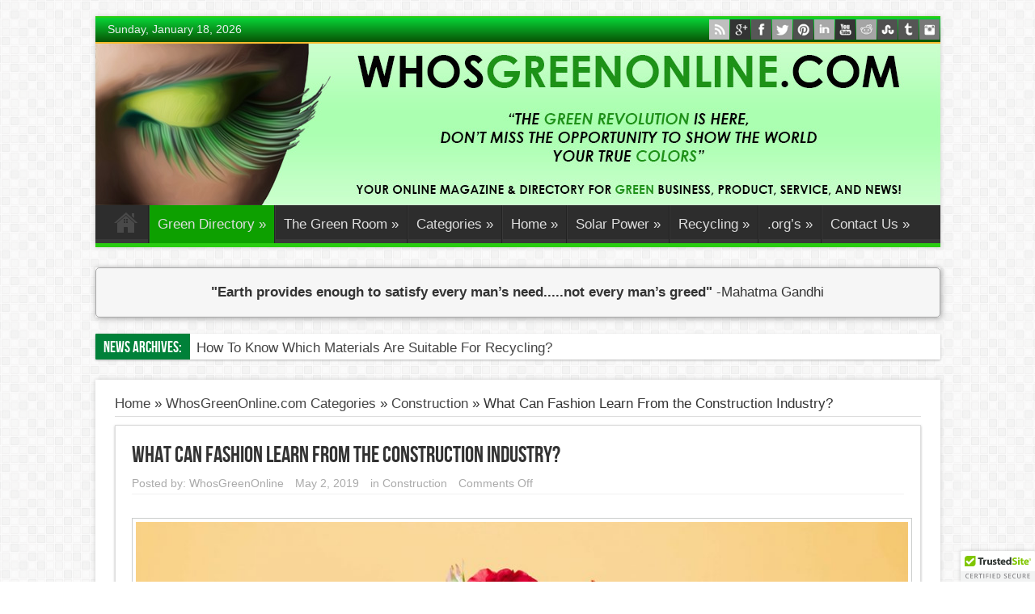

--- FILE ---
content_type: text/html; charset=UTF-8
request_url: https://whosgreenonline.com/what-can-fashion-learn-from-the-construction-industry/
body_size: 29175
content:
<!DOCTYPE html>
<html dir="ltr" lang="en-US" prefix="og: https://ogp.me/ns#" prefix="og: http://ogp.me/ns#">
<script>
  (function(i,s,o,g,r,a,m){i['GoogleAnalyticsObject']=r;i[r]=i[r]||function(){
  (i[r].q=i[r].q||[]).push(arguments)},i[r].l=1*new Date();a=s.createElement(o),
  m=s.getElementsByTagName(o)[0];a.async=1;a.src=g;m.parentNode.insertBefore(a,m)
  })(window,document,'script','//www.google-analytics.com/analytics.js','ga');
  ga('create', 'UA-54796802-1', 'auto');
  ga('require', 'displayfeatures');
  ga('send', 'pageview');
</script><head>
<meta name="msvalidate.01" content="71096681B564F76606C7EF33127C099C" />
<meta charset="UTF-8" />

<link rel="profile" href="https://gmpg.org/xfn/11" />
<link rel="stylesheet" type="text/css" media="all" href="https://whosgreenonline.com/wp-content/themes/sahifa/style.css" />
<link rel="pingback" href="https://whosgreenonline.com/xmlrpc.php" />
<link href='https://fonts.googleapis.com/css?family=Droid+Sans:regular,bold' rel='stylesheet' type='text/css'/>
          <script>
            (function(d){
              var js, id = 'powr-js', ref = d.getElementsByTagName('script')[0];
              if (d.getElementById(id)) {return;}
              js = d.createElement('script'); js.id = id; js.async = true;
              js.src = '//www.powr.io/powr.js?external-type=wordpress';
              js.setAttribute('powr-token','woIGuieldn1488732678');
              ref.parentNode.insertBefore(js, ref);
            }(document));
          </script>
          <meta property="og:image" content="https://whosgreenonline.com/wp-content/uploads/2017/10/pexels-photo-209266-660x330.jpeg" /> 
<!--[if lt IE 9]>
<script src="https://whosgreenonline.com/wp-content/themes/sahifa/js/html5.js"></script>
<script src="https://whosgreenonline.com/wp-content/themes/sahifa/js/selectivizr-min.js"></script>
<![endif]-->
<!--[if IE 9]>
<link rel="stylesheet" type="text/css" media="all" href="https://whosgreenonline.com/wp-content/themes/sahifa/css/ie9.css" />
<![endif]-->
<!--[if IE 8]>
<link rel="stylesheet" type="text/css" media="all" href="https://whosgreenonline.com/wp-content/themes/sahifa/css/ie8.css" />
<![endif]-->
<!--[if IE 7]>
<link rel="stylesheet" type="text/css" media="all" href="https://whosgreenonline.com/wp-content/themes/sahifa/css/ie7.css" />
<![endif]-->
<script type='text/javascript'>
	/* <![CDATA[ */
	var tievar = {'go_to' : 'Go to...'};
	var tie = {"ajaxurl":"https://whosgreenonline.com/wp-admin/admin-ajax.php" , "your_rating":"Your Rating:"};
	/* ]]> */
</script>
	<style>img:is([sizes="auto" i], [sizes^="auto," i]) { contain-intrinsic-size: 3000px 1500px }</style>
	
		<!-- All in One SEO 4.9.3 - aioseo.com -->
		<title>Fashion and The Construction Industry | WhosGreenOnline.com</title>
	<meta name="description" content="more and more people are waking up to the fact that the fast fashion industry and its short use and throw-away attitude is unsustainable." />
	<meta name="robots" content="max-image-preview:large" />
	<meta name="author" content="WhosGreenOnline"/>
	<meta name="keywords" content="fashion,construction,green construction,sustainable fashion" />
	<link rel="canonical" href="https://whosgreenonline.com/what-can-fashion-learn-from-the-construction-industry/" />
	<meta name="generator" content="All in One SEO (AIOSEO) 4.9.3" />
		<meta property="og:locale" content="en_US" />
		<meta property="og:site_name" content="WhosGreenOnline.com | Your Online Magazine and Directory for Green Business, Product, Service and News!" />
		<meta property="og:type" content="article" />
		<meta property="og:title" content="Fashion and The Construction Industry | WhosGreenOnline.com" />
		<meta property="og:description" content="more and more people are waking up to the fact that the fast fashion industry and its short use and throw-away attitude is unsustainable." />
		<meta property="og:url" content="https://whosgreenonline.com/what-can-fashion-learn-from-the-construction-industry/" />
		<meta property="og:image" content="https://whosgreenonline.com/wp-content/uploads/2017/10/1.jpg" />
		<meta property="og:image:secure_url" content="https://whosgreenonline.com/wp-content/uploads/2017/10/1.jpg" />
		<meta property="og:image:width" content="400" />
		<meta property="og:image:height" content="281" />
		<meta property="article:published_time" content="2019-05-02T18:40:50+00:00" />
		<meta property="article:modified_time" content="2019-05-02T18:45:33+00:00" />
		<meta property="article:publisher" content="https://facebook.com/WhosGreenOnline" />
		<meta name="twitter:card" content="summary" />
		<meta name="twitter:site" content="@WhosGreenOnline" />
		<meta name="twitter:title" content="Fashion and The Construction Industry | WhosGreenOnline.com" />
		<meta name="twitter:description" content="more and more people are waking up to the fact that the fast fashion industry and its short use and throw-away attitude is unsustainable." />
		<meta name="twitter:creator" content="@WhosGreenOnline" />
		<meta name="twitter:image" content="https://whosgreenonline.com/wp-content/uploads/2017/10/1.jpg" />
		<script type="application/ld+json" class="aioseo-schema">
			{"@context":"https:\/\/schema.org","@graph":[{"@type":"Article","@id":"https:\/\/whosgreenonline.com\/what-can-fashion-learn-from-the-construction-industry\/#article","name":"Fashion and The Construction Industry | WhosGreenOnline.com","headline":"What Can Fashion Learn From the Construction Industry?","author":{"@id":"https:\/\/whosgreenonline.com\/author\/whosgreenonline\/#author"},"publisher":{"@id":"https:\/\/whosgreenonline.com\/#organization"},"image":{"@type":"ImageObject","url":"https:\/\/whosgreenonline.com\/wp-content\/uploads\/2017\/10\/pexels-photo-209266.jpeg","width":1125,"height":750,"caption":"What can fashion learn from the construction industry?"},"datePublished":"2019-05-02T11:40:50-07:00","dateModified":"2019-05-02T11:45:33-07:00","inLanguage":"en-US","mainEntityOfPage":{"@id":"https:\/\/whosgreenonline.com\/what-can-fashion-learn-from-the-construction-industry\/#webpage"},"isPartOf":{"@id":"https:\/\/whosgreenonline.com\/what-can-fashion-learn-from-the-construction-industry\/#webpage"},"articleSection":"Construction, construction, green construction, sustainable fashion"},{"@type":"BreadcrumbList","@id":"https:\/\/whosgreenonline.com\/what-can-fashion-learn-from-the-construction-industry\/#breadcrumblist","itemListElement":[{"@type":"ListItem","@id":"https:\/\/whosgreenonline.com#listItem","position":1,"name":"Home","item":"https:\/\/whosgreenonline.com","nextItem":{"@type":"ListItem","@id":"https:\/\/whosgreenonline.com\/category\/whosgreenonline-com-categories\/#listItem","name":"WhosGreenOnline.com Categories"}},{"@type":"ListItem","@id":"https:\/\/whosgreenonline.com\/category\/whosgreenonline-com-categories\/#listItem","position":2,"name":"WhosGreenOnline.com Categories","item":"https:\/\/whosgreenonline.com\/category\/whosgreenonline-com-categories\/","nextItem":{"@type":"ListItem","@id":"https:\/\/whosgreenonline.com\/category\/whosgreenonline-com-categories\/green_building_construction\/#listItem","name":"Construction"},"previousItem":{"@type":"ListItem","@id":"https:\/\/whosgreenonline.com#listItem","name":"Home"}},{"@type":"ListItem","@id":"https:\/\/whosgreenonline.com\/category\/whosgreenonline-com-categories\/green_building_construction\/#listItem","position":3,"name":"Construction","item":"https:\/\/whosgreenonline.com\/category\/whosgreenonline-com-categories\/green_building_construction\/","nextItem":{"@type":"ListItem","@id":"https:\/\/whosgreenonline.com\/what-can-fashion-learn-from-the-construction-industry\/#listItem","name":"What Can Fashion Learn From the Construction Industry?"},"previousItem":{"@type":"ListItem","@id":"https:\/\/whosgreenonline.com\/category\/whosgreenonline-com-categories\/#listItem","name":"WhosGreenOnline.com Categories"}},{"@type":"ListItem","@id":"https:\/\/whosgreenonline.com\/what-can-fashion-learn-from-the-construction-industry\/#listItem","position":4,"name":"What Can Fashion Learn From the Construction Industry?","previousItem":{"@type":"ListItem","@id":"https:\/\/whosgreenonline.com\/category\/whosgreenonline-com-categories\/green_building_construction\/#listItem","name":"Construction"}}]},{"@type":"Organization","@id":"https:\/\/whosgreenonline.com\/#organization","name":"WhosGreenOnline","description":"Your Online Magazine and Directory for Green Business, Product, Service and News!","url":"https:\/\/whosgreenonline.com\/","telephone":"+17143378698","logo":{"@type":"ImageObject","url":"https:\/\/whosgreenonline.com\/wp-content\/uploads\/2016\/07\/1.jpg","@id":"https:\/\/whosgreenonline.com\/what-can-fashion-learn-from-the-construction-industry\/#organizationLogo","width":400,"height":281,"caption":"WhosGreenOnline.com"},"image":{"@id":"https:\/\/whosgreenonline.com\/what-can-fashion-learn-from-the-construction-industry\/#organizationLogo"},"sameAs":["https:\/\/facebook.com\/WhosGreenOnline","https:\/\/x.com\/WhosGreenOnline","https:\/\/instagram.com\/WhosGreenOnline","https:\/\/pinterest.com\/WhosGreenOnline","https:\/\/youtube.com\/WhosGreenOnline","https:\/\/linkedin.com\/in\/WhosGreenOnline","https:\/\/tumblr.com\/WhosGreenOnline","https:\/\/yelp.com\/biz\/WhosGreenOnline"]},{"@type":"Person","@id":"https:\/\/whosgreenonline.com\/author\/whosgreenonline\/#author","url":"https:\/\/whosgreenonline.com\/author\/whosgreenonline\/","name":"WhosGreenOnline","image":{"@type":"ImageObject","@id":"https:\/\/whosgreenonline.com\/what-can-fashion-learn-from-the-construction-industry\/#authorImage","url":"https:\/\/secure.gravatar.com\/avatar\/17ffd474f6b2363eeb25714396cf4cd1fc11892ff62070392e0417b873acdc4f?s=96&d=wp_user_avatar&r=g","width":96,"height":96,"caption":"WhosGreenOnline"}},{"@type":"WebPage","@id":"https:\/\/whosgreenonline.com\/what-can-fashion-learn-from-the-construction-industry\/#webpage","url":"https:\/\/whosgreenonline.com\/what-can-fashion-learn-from-the-construction-industry\/","name":"Fashion and The Construction Industry | WhosGreenOnline.com","description":"more and more people are waking up to the fact that the fast fashion industry and its short use and throw-away attitude is unsustainable.","inLanguage":"en-US","isPartOf":{"@id":"https:\/\/whosgreenonline.com\/#website"},"breadcrumb":{"@id":"https:\/\/whosgreenonline.com\/what-can-fashion-learn-from-the-construction-industry\/#breadcrumblist"},"author":{"@id":"https:\/\/whosgreenonline.com\/author\/whosgreenonline\/#author"},"creator":{"@id":"https:\/\/whosgreenonline.com\/author\/whosgreenonline\/#author"},"image":{"@type":"ImageObject","url":"https:\/\/whosgreenonline.com\/wp-content\/uploads\/2017\/10\/pexels-photo-209266.jpeg","@id":"https:\/\/whosgreenonline.com\/what-can-fashion-learn-from-the-construction-industry\/#mainImage","width":1125,"height":750,"caption":"What can fashion learn from the construction industry?"},"primaryImageOfPage":{"@id":"https:\/\/whosgreenonline.com\/what-can-fashion-learn-from-the-construction-industry\/#mainImage"},"datePublished":"2019-05-02T11:40:50-07:00","dateModified":"2019-05-02T11:45:33-07:00"},{"@type":"WebSite","@id":"https:\/\/whosgreenonline.com\/#website","url":"https:\/\/whosgreenonline.com\/","name":"WhosGreenOnline.com","description":"Your Online Magazine and Directory for Green Business, Product, Service and News!","inLanguage":"en-US","publisher":{"@id":"https:\/\/whosgreenonline.com\/#organization"}}]}
		</script>
		<!-- All in One SEO -->

<link rel="alternate" type="application/rss+xml" title="WhosGreenOnline.com &raquo; Feed" href="https://whosgreenonline.com/feed/" />
<link rel="alternate" type="application/rss+xml" title="WhosGreenOnline.com &raquo; Comments Feed" href="https://whosgreenonline.com/comments/feed/" />
		<!-- This site uses the Google Analytics by MonsterInsights plugin v9.11.1 - Using Analytics tracking - https://www.monsterinsights.com/ -->
		<!-- Note: MonsterInsights is not currently configured on this site. The site owner needs to authenticate with Google Analytics in the MonsterInsights settings panel. -->
					<!-- No tracking code set -->
				<!-- / Google Analytics by MonsterInsights -->
		<script type="text/javascript">
/* <![CDATA[ */
window._wpemojiSettings = {"baseUrl":"https:\/\/s.w.org\/images\/core\/emoji\/16.0.1\/72x72\/","ext":".png","svgUrl":"https:\/\/s.w.org\/images\/core\/emoji\/16.0.1\/svg\/","svgExt":".svg","source":{"concatemoji":"https:\/\/whosgreenonline.com\/wp-includes\/js\/wp-emoji-release.min.js?ver=6.8.3"}};
/*! This file is auto-generated */
!function(s,n){var o,i,e;function c(e){try{var t={supportTests:e,timestamp:(new Date).valueOf()};sessionStorage.setItem(o,JSON.stringify(t))}catch(e){}}function p(e,t,n){e.clearRect(0,0,e.canvas.width,e.canvas.height),e.fillText(t,0,0);var t=new Uint32Array(e.getImageData(0,0,e.canvas.width,e.canvas.height).data),a=(e.clearRect(0,0,e.canvas.width,e.canvas.height),e.fillText(n,0,0),new Uint32Array(e.getImageData(0,0,e.canvas.width,e.canvas.height).data));return t.every(function(e,t){return e===a[t]})}function u(e,t){e.clearRect(0,0,e.canvas.width,e.canvas.height),e.fillText(t,0,0);for(var n=e.getImageData(16,16,1,1),a=0;a<n.data.length;a++)if(0!==n.data[a])return!1;return!0}function f(e,t,n,a){switch(t){case"flag":return n(e,"\ud83c\udff3\ufe0f\u200d\u26a7\ufe0f","\ud83c\udff3\ufe0f\u200b\u26a7\ufe0f")?!1:!n(e,"\ud83c\udde8\ud83c\uddf6","\ud83c\udde8\u200b\ud83c\uddf6")&&!n(e,"\ud83c\udff4\udb40\udc67\udb40\udc62\udb40\udc65\udb40\udc6e\udb40\udc67\udb40\udc7f","\ud83c\udff4\u200b\udb40\udc67\u200b\udb40\udc62\u200b\udb40\udc65\u200b\udb40\udc6e\u200b\udb40\udc67\u200b\udb40\udc7f");case"emoji":return!a(e,"\ud83e\udedf")}return!1}function g(e,t,n,a){var r="undefined"!=typeof WorkerGlobalScope&&self instanceof WorkerGlobalScope?new OffscreenCanvas(300,150):s.createElement("canvas"),o=r.getContext("2d",{willReadFrequently:!0}),i=(o.textBaseline="top",o.font="600 32px Arial",{});return e.forEach(function(e){i[e]=t(o,e,n,a)}),i}function t(e){var t=s.createElement("script");t.src=e,t.defer=!0,s.head.appendChild(t)}"undefined"!=typeof Promise&&(o="wpEmojiSettingsSupports",i=["flag","emoji"],n.supports={everything:!0,everythingExceptFlag:!0},e=new Promise(function(e){s.addEventListener("DOMContentLoaded",e,{once:!0})}),new Promise(function(t){var n=function(){try{var e=JSON.parse(sessionStorage.getItem(o));if("object"==typeof e&&"number"==typeof e.timestamp&&(new Date).valueOf()<e.timestamp+604800&&"object"==typeof e.supportTests)return e.supportTests}catch(e){}return null}();if(!n){if("undefined"!=typeof Worker&&"undefined"!=typeof OffscreenCanvas&&"undefined"!=typeof URL&&URL.createObjectURL&&"undefined"!=typeof Blob)try{var e="postMessage("+g.toString()+"("+[JSON.stringify(i),f.toString(),p.toString(),u.toString()].join(",")+"));",a=new Blob([e],{type:"text/javascript"}),r=new Worker(URL.createObjectURL(a),{name:"wpTestEmojiSupports"});return void(r.onmessage=function(e){c(n=e.data),r.terminate(),t(n)})}catch(e){}c(n=g(i,f,p,u))}t(n)}).then(function(e){for(var t in e)n.supports[t]=e[t],n.supports.everything=n.supports.everything&&n.supports[t],"flag"!==t&&(n.supports.everythingExceptFlag=n.supports.everythingExceptFlag&&n.supports[t]);n.supports.everythingExceptFlag=n.supports.everythingExceptFlag&&!n.supports.flag,n.DOMReady=!1,n.readyCallback=function(){n.DOMReady=!0}}).then(function(){return e}).then(function(){var e;n.supports.everything||(n.readyCallback(),(e=n.source||{}).concatemoji?t(e.concatemoji):e.wpemoji&&e.twemoji&&(t(e.twemoji),t(e.wpemoji)))}))}((window,document),window._wpemojiSettings);
/* ]]> */
</script>
<style id='wp-emoji-styles-inline-css' type='text/css'>

	img.wp-smiley, img.emoji {
		display: inline !important;
		border: none !important;
		box-shadow: none !important;
		height: 1em !important;
		width: 1em !important;
		margin: 0 0.07em !important;
		vertical-align: -0.1em !important;
		background: none !important;
		padding: 0 !important;
	}
</style>
<link rel='stylesheet' id='wp-block-library-css' href='https://whosgreenonline.com/wp-includes/css/dist/block-library/style.min.css?ver=6.8.3' type='text/css' media='all' />
<style id='classic-theme-styles-inline-css' type='text/css'>
/*! This file is auto-generated */
.wp-block-button__link{color:#fff;background-color:#32373c;border-radius:9999px;box-shadow:none;text-decoration:none;padding:calc(.667em + 2px) calc(1.333em + 2px);font-size:1.125em}.wp-block-file__button{background:#32373c;color:#fff;text-decoration:none}
</style>
<link rel='stylesheet' id='aioseo/css/src/vue/standalone/blocks/table-of-contents/global.scss-css' href='https://whosgreenonline.com/wp-content/plugins/all-in-one-seo-pack/dist/Lite/assets/css/table-of-contents/global.e90f6d47.css?ver=4.9.3' type='text/css' media='all' />
<style id='global-styles-inline-css' type='text/css'>
:root{--wp--preset--aspect-ratio--square: 1;--wp--preset--aspect-ratio--4-3: 4/3;--wp--preset--aspect-ratio--3-4: 3/4;--wp--preset--aspect-ratio--3-2: 3/2;--wp--preset--aspect-ratio--2-3: 2/3;--wp--preset--aspect-ratio--16-9: 16/9;--wp--preset--aspect-ratio--9-16: 9/16;--wp--preset--color--black: #000000;--wp--preset--color--cyan-bluish-gray: #abb8c3;--wp--preset--color--white: #ffffff;--wp--preset--color--pale-pink: #f78da7;--wp--preset--color--vivid-red: #cf2e2e;--wp--preset--color--luminous-vivid-orange: #ff6900;--wp--preset--color--luminous-vivid-amber: #fcb900;--wp--preset--color--light-green-cyan: #7bdcb5;--wp--preset--color--vivid-green-cyan: #00d084;--wp--preset--color--pale-cyan-blue: #8ed1fc;--wp--preset--color--vivid-cyan-blue: #0693e3;--wp--preset--color--vivid-purple: #9b51e0;--wp--preset--gradient--vivid-cyan-blue-to-vivid-purple: linear-gradient(135deg,rgba(6,147,227,1) 0%,rgb(155,81,224) 100%);--wp--preset--gradient--light-green-cyan-to-vivid-green-cyan: linear-gradient(135deg,rgb(122,220,180) 0%,rgb(0,208,130) 100%);--wp--preset--gradient--luminous-vivid-amber-to-luminous-vivid-orange: linear-gradient(135deg,rgba(252,185,0,1) 0%,rgba(255,105,0,1) 100%);--wp--preset--gradient--luminous-vivid-orange-to-vivid-red: linear-gradient(135deg,rgba(255,105,0,1) 0%,rgb(207,46,46) 100%);--wp--preset--gradient--very-light-gray-to-cyan-bluish-gray: linear-gradient(135deg,rgb(238,238,238) 0%,rgb(169,184,195) 100%);--wp--preset--gradient--cool-to-warm-spectrum: linear-gradient(135deg,rgb(74,234,220) 0%,rgb(151,120,209) 20%,rgb(207,42,186) 40%,rgb(238,44,130) 60%,rgb(251,105,98) 80%,rgb(254,248,76) 100%);--wp--preset--gradient--blush-light-purple: linear-gradient(135deg,rgb(255,206,236) 0%,rgb(152,150,240) 100%);--wp--preset--gradient--blush-bordeaux: linear-gradient(135deg,rgb(254,205,165) 0%,rgb(254,45,45) 50%,rgb(107,0,62) 100%);--wp--preset--gradient--luminous-dusk: linear-gradient(135deg,rgb(255,203,112) 0%,rgb(199,81,192) 50%,rgb(65,88,208) 100%);--wp--preset--gradient--pale-ocean: linear-gradient(135deg,rgb(255,245,203) 0%,rgb(182,227,212) 50%,rgb(51,167,181) 100%);--wp--preset--gradient--electric-grass: linear-gradient(135deg,rgb(202,248,128) 0%,rgb(113,206,126) 100%);--wp--preset--gradient--midnight: linear-gradient(135deg,rgb(2,3,129) 0%,rgb(40,116,252) 100%);--wp--preset--font-size--small: 13px;--wp--preset--font-size--medium: 20px;--wp--preset--font-size--large: 36px;--wp--preset--font-size--x-large: 42px;--wp--preset--spacing--20: 0.44rem;--wp--preset--spacing--30: 0.67rem;--wp--preset--spacing--40: 1rem;--wp--preset--spacing--50: 1.5rem;--wp--preset--spacing--60: 2.25rem;--wp--preset--spacing--70: 3.38rem;--wp--preset--spacing--80: 5.06rem;--wp--preset--shadow--natural: 6px 6px 9px rgba(0, 0, 0, 0.2);--wp--preset--shadow--deep: 12px 12px 50px rgba(0, 0, 0, 0.4);--wp--preset--shadow--sharp: 6px 6px 0px rgba(0, 0, 0, 0.2);--wp--preset--shadow--outlined: 6px 6px 0px -3px rgba(255, 255, 255, 1), 6px 6px rgba(0, 0, 0, 1);--wp--preset--shadow--crisp: 6px 6px 0px rgba(0, 0, 0, 1);}:where(.is-layout-flex){gap: 0.5em;}:where(.is-layout-grid){gap: 0.5em;}body .is-layout-flex{display: flex;}.is-layout-flex{flex-wrap: wrap;align-items: center;}.is-layout-flex > :is(*, div){margin: 0;}body .is-layout-grid{display: grid;}.is-layout-grid > :is(*, div){margin: 0;}:where(.wp-block-columns.is-layout-flex){gap: 2em;}:where(.wp-block-columns.is-layout-grid){gap: 2em;}:where(.wp-block-post-template.is-layout-flex){gap: 1.25em;}:where(.wp-block-post-template.is-layout-grid){gap: 1.25em;}.has-black-color{color: var(--wp--preset--color--black) !important;}.has-cyan-bluish-gray-color{color: var(--wp--preset--color--cyan-bluish-gray) !important;}.has-white-color{color: var(--wp--preset--color--white) !important;}.has-pale-pink-color{color: var(--wp--preset--color--pale-pink) !important;}.has-vivid-red-color{color: var(--wp--preset--color--vivid-red) !important;}.has-luminous-vivid-orange-color{color: var(--wp--preset--color--luminous-vivid-orange) !important;}.has-luminous-vivid-amber-color{color: var(--wp--preset--color--luminous-vivid-amber) !important;}.has-light-green-cyan-color{color: var(--wp--preset--color--light-green-cyan) !important;}.has-vivid-green-cyan-color{color: var(--wp--preset--color--vivid-green-cyan) !important;}.has-pale-cyan-blue-color{color: var(--wp--preset--color--pale-cyan-blue) !important;}.has-vivid-cyan-blue-color{color: var(--wp--preset--color--vivid-cyan-blue) !important;}.has-vivid-purple-color{color: var(--wp--preset--color--vivid-purple) !important;}.has-black-background-color{background-color: var(--wp--preset--color--black) !important;}.has-cyan-bluish-gray-background-color{background-color: var(--wp--preset--color--cyan-bluish-gray) !important;}.has-white-background-color{background-color: var(--wp--preset--color--white) !important;}.has-pale-pink-background-color{background-color: var(--wp--preset--color--pale-pink) !important;}.has-vivid-red-background-color{background-color: var(--wp--preset--color--vivid-red) !important;}.has-luminous-vivid-orange-background-color{background-color: var(--wp--preset--color--luminous-vivid-orange) !important;}.has-luminous-vivid-amber-background-color{background-color: var(--wp--preset--color--luminous-vivid-amber) !important;}.has-light-green-cyan-background-color{background-color: var(--wp--preset--color--light-green-cyan) !important;}.has-vivid-green-cyan-background-color{background-color: var(--wp--preset--color--vivid-green-cyan) !important;}.has-pale-cyan-blue-background-color{background-color: var(--wp--preset--color--pale-cyan-blue) !important;}.has-vivid-cyan-blue-background-color{background-color: var(--wp--preset--color--vivid-cyan-blue) !important;}.has-vivid-purple-background-color{background-color: var(--wp--preset--color--vivid-purple) !important;}.has-black-border-color{border-color: var(--wp--preset--color--black) !important;}.has-cyan-bluish-gray-border-color{border-color: var(--wp--preset--color--cyan-bluish-gray) !important;}.has-white-border-color{border-color: var(--wp--preset--color--white) !important;}.has-pale-pink-border-color{border-color: var(--wp--preset--color--pale-pink) !important;}.has-vivid-red-border-color{border-color: var(--wp--preset--color--vivid-red) !important;}.has-luminous-vivid-orange-border-color{border-color: var(--wp--preset--color--luminous-vivid-orange) !important;}.has-luminous-vivid-amber-border-color{border-color: var(--wp--preset--color--luminous-vivid-amber) !important;}.has-light-green-cyan-border-color{border-color: var(--wp--preset--color--light-green-cyan) !important;}.has-vivid-green-cyan-border-color{border-color: var(--wp--preset--color--vivid-green-cyan) !important;}.has-pale-cyan-blue-border-color{border-color: var(--wp--preset--color--pale-cyan-blue) !important;}.has-vivid-cyan-blue-border-color{border-color: var(--wp--preset--color--vivid-cyan-blue) !important;}.has-vivid-purple-border-color{border-color: var(--wp--preset--color--vivid-purple) !important;}.has-vivid-cyan-blue-to-vivid-purple-gradient-background{background: var(--wp--preset--gradient--vivid-cyan-blue-to-vivid-purple) !important;}.has-light-green-cyan-to-vivid-green-cyan-gradient-background{background: var(--wp--preset--gradient--light-green-cyan-to-vivid-green-cyan) !important;}.has-luminous-vivid-amber-to-luminous-vivid-orange-gradient-background{background: var(--wp--preset--gradient--luminous-vivid-amber-to-luminous-vivid-orange) !important;}.has-luminous-vivid-orange-to-vivid-red-gradient-background{background: var(--wp--preset--gradient--luminous-vivid-orange-to-vivid-red) !important;}.has-very-light-gray-to-cyan-bluish-gray-gradient-background{background: var(--wp--preset--gradient--very-light-gray-to-cyan-bluish-gray) !important;}.has-cool-to-warm-spectrum-gradient-background{background: var(--wp--preset--gradient--cool-to-warm-spectrum) !important;}.has-blush-light-purple-gradient-background{background: var(--wp--preset--gradient--blush-light-purple) !important;}.has-blush-bordeaux-gradient-background{background: var(--wp--preset--gradient--blush-bordeaux) !important;}.has-luminous-dusk-gradient-background{background: var(--wp--preset--gradient--luminous-dusk) !important;}.has-pale-ocean-gradient-background{background: var(--wp--preset--gradient--pale-ocean) !important;}.has-electric-grass-gradient-background{background: var(--wp--preset--gradient--electric-grass) !important;}.has-midnight-gradient-background{background: var(--wp--preset--gradient--midnight) !important;}.has-small-font-size{font-size: var(--wp--preset--font-size--small) !important;}.has-medium-font-size{font-size: var(--wp--preset--font-size--medium) !important;}.has-large-font-size{font-size: var(--wp--preset--font-size--large) !important;}.has-x-large-font-size{font-size: var(--wp--preset--font-size--x-large) !important;}
:where(.wp-block-post-template.is-layout-flex){gap: 1.25em;}:where(.wp-block-post-template.is-layout-grid){gap: 1.25em;}
:where(.wp-block-columns.is-layout-flex){gap: 2em;}:where(.wp-block-columns.is-layout-grid){gap: 2em;}
:root :where(.wp-block-pullquote){font-size: 1.5em;line-height: 1.6;}
</style>
<link rel='stylesheet' id='ctf_styles-css' href='https://whosgreenonline.com/wp-content/plugins/custom-twitter-feeds/css/ctf-styles.min.css?ver=2.3.1' type='text/css' media='all' />
<link rel='stylesheet' id='social-widget-css' href='https://whosgreenonline.com/wp-content/plugins/social-media-widget/social_widget.css?ver=6.8.3' type='text/css' media='all' />
<link rel='stylesheet' id='ppress-frontend-css' href='https://whosgreenonline.com/wp-content/plugins/wp-user-avatar/assets/css/frontend.min.css?ver=4.16.8' type='text/css' media='all' />
<link rel='stylesheet' id='ppress-flatpickr-css' href='https://whosgreenonline.com/wp-content/plugins/wp-user-avatar/assets/flatpickr/flatpickr.min.css?ver=4.16.8' type='text/css' media='all' />
<link rel='stylesheet' id='ppress-select2-css' href='https://whosgreenonline.com/wp-content/plugins/wp-user-avatar/assets/select2/select2.min.css?ver=6.8.3' type='text/css' media='all' />
<link rel='stylesheet' id='bigger-picture-css' href='https://whosgreenonline.com/wp-content/plugins/youtube-channel/assets/lib/bigger-picture/css/bigger-picture.min.css?ver=3.25.2' type='text/css' media='all' />
<link rel='stylesheet' id='youtube-channel-css' href='https://whosgreenonline.com/wp-content/plugins/youtube-channel/assets/css/youtube-channel.min.css?ver=3.25.2' type='text/css' media='all' />
<!--n2css--><!--n2js--><script type="text/javascript" src="https://whosgreenonline.com/wp-content/plugins/enable-jquery-migrate-helper/js/jquery/jquery-1.12.4-wp.js?ver=1.12.4-wp" id="jquery-core-js"></script>
<script type="text/javascript" src="https://whosgreenonline.com/wp-content/plugins/enable-jquery-migrate-helper/js/jquery-migrate/jquery-migrate-1.4.1-wp.js?ver=1.4.1-wp" id="jquery-migrate-js"></script>
<script type="text/javascript" src="https://whosgreenonline.com/wp-content/plugins/wp-user-avatar/assets/flatpickr/flatpickr.min.js?ver=4.16.8" id="ppress-flatpickr-js"></script>
<script type="text/javascript" src="https://whosgreenonline.com/wp-content/plugins/wp-user-avatar/assets/select2/select2.min.js?ver=4.16.8" id="ppress-select2-js"></script>
<script type="text/javascript" src="https://whosgreenonline.com/wp-content/themes/sahifa/js/tie-scripts.js?ver=6.8.3" id="tie-scripts-js"></script>
<link rel="https://api.w.org/" href="https://whosgreenonline.com/wp-json/" /><link rel="alternate" title="JSON" type="application/json" href="https://whosgreenonline.com/wp-json/wp/v2/posts/10516" /><link rel="EditURI" type="application/rsd+xml" title="RSD" href="https://whosgreenonline.com/xmlrpc.php?rsd" />
<meta name="generator" content="WordPress 6.8.3" />
<link rel='shortlink' href='https://whosgreenonline.com/?p=10516' />
<link rel="alternate" title="oEmbed (JSON)" type="application/json+oembed" href="https://whosgreenonline.com/wp-json/oembed/1.0/embed?url=https%3A%2F%2Fwhosgreenonline.com%2Fwhat-can-fashion-learn-from-the-construction-industry%2F" />
<link rel="alternate" title="oEmbed (XML)" type="text/xml+oembed" href="https://whosgreenonline.com/wp-json/oembed/1.0/embed?url=https%3A%2F%2Fwhosgreenonline.com%2Fwhat-can-fashion-learn-from-the-construction-industry%2F&#038;format=xml" />
<meta name="google-site-verification" content="T4mnv0FtPZX19eh5sdjCbRuSF2ncgh-DF79yRjqvBvA" />
<meta name="msvalidate.01" content="71096681B564F76606C7EF33127C099C\&quot; /&gt;" />
<meta name="p:domain_verify" content="6fa0ddd0c9846e6ff5bc12e30638babc" />
<link rel="shortcut icon" href="https://tse1.mm.bing.net/th?id=OIP.UL9JJWi36sE-3Xrgo75sEQAAAA&amp;pid=Api&amp;P=0&amp;w=215&amp;h=152" title="Favicon" />	
<meta name="viewport" content="width=device-width, initial-scale=1, maximum-scale=1" />
<link rel="stylesheet" type="text/css" media="all" href="https://whosgreenonline.com/wp-content/themes/sahifa/css/style-green.css" />

<style type="text/css" media="screen"> 

body {background:  url(https://whosgreenonline.com/wp-content/themes/sahifa/images/patterns/body-bg7.png) center;}
	
body{
	font-family: 'Arial';
	font-size : 17px;
}

.logo span{
	font-family: 'Arial';
}

#main-nav, #main-nav ul li a{
	font-family: 'Arial';
	font-size : 17px;
}

.ei-title h2 , .slider-caption h2 a, .content .slider-caption h2 a, .slider-caption h2, .content .slider-caption h2, .content .ei-title h2{
	font-family: 'Arial';
	font-size : 17px;
}
#main-nav,.cat-box-content,#sidebar .widget-container,.post-listing {border-bottom-color: #29cc10;}
.search-block .search-button,
#topcontrol,
#main-nav ul li.current-menu-item a,
#main-nav ul li.current-menu-item a:hover,
#main-nav ul li.current-menu-parent a,
#main-nav ul li.current-menu-parent a:hover,
#main-nav ul li.current-page-ancestor a,
#main-nav ul li.current-page-ancestor a:hover,
.pagination span.current,
.share-post span.share-text,
.flex-control-paging li a.flex-active,
.ei-slider-thumbs li.ei-slider-element,
.review-percentage .review-item span span,.review-final-score   {
	background-color:#29cc10 !important;
}
::-webkit-scrollbar-thumb{background-color:#29cc10 !important;}
footer, .top-nav, .top-nav ul li.current-menu-item:after  {border-top-color: #29cc10;}
.search-block:after {border-right-color:#29cc10;}
.today-date {
		color: #e8edec;}

</style> 


<link rel="amphtml" href="https://whosgreenonline.com/what-can-fashion-learn-from-the-construction-industry/amp/"><link rel="icon" href="https://whosgreenonline.com/wp-content/uploads/2014/05/cropped-green-eye-32x32.jpg" sizes="32x32" />
<link rel="icon" href="https://whosgreenonline.com/wp-content/uploads/2014/05/cropped-green-eye-192x192.jpg" sizes="192x192" />
<link rel="apple-touch-icon" href="https://whosgreenonline.com/wp-content/uploads/2014/05/cropped-green-eye-180x180.jpg" />
<meta name="msapplication-TileImage" content="https://whosgreenonline.com/wp-content/uploads/2014/05/cropped-green-eye-270x270.jpg" />
</head>
<body data-rsssl=1 id="top" class="wp-singular post-template-default single single-post postid-10516 single-format-standard wp-theme-sahifa">
	<div class="background-cover"></div>
	<div class="wrapper">
		<header>
						<div class="top-nav">
							<span class="today-date">Sunday, January 18, 2026</span>					
				
			<div class="social-icons icon_16">
		<a class="tooldown" title="Rss" href="https://whosgreenonline.com/feed/" target="_blank"><img src="https://whosgreenonline.com/wp-content/themes/sahifa/images/socialicons/rss.png" alt="RSS"  /></a><a class="tooldown" title="Google+" href="https://plus.google.com/u/0/103891956325744486648/posts" target="_blank"><img src="https://whosgreenonline.com/wp-content/themes/sahifa/images/socialicons/google_plus.png" alt="Google+"  /></a><a class="tooldown" title="Facebook" href="https://www.facebook.com/WhosGreenOnline/?modal=admin_todo_tour" target="_blank"><img src="https://whosgreenonline.com/wp-content/themes/sahifa/images/socialicons/facebook.png" alt="Facebook"  /></a><a class="tooldown" title="Twitter" href="https://twitter.com/WhosGreenOnline" target="_blank"><img src="https://whosgreenonline.com/wp-content/themes/sahifa/images/socialicons/twitter.png" alt="Twitter"  /></a><a class="tooldown" title="Pinterest" href="http://www.pinterest.com/whosgreenonline/" target="_blank"><img src="https://whosgreenonline.com/wp-content/themes/sahifa/images/socialicons/pinterest.png" alt="MySpace"  /></a><a class="tooldown" title="LinkedIn" href="https://www.linkedin.com/home?trk=nav_responsive_tab_home" target="_blank"><img  src="https://whosgreenonline.com/wp-content/themes/sahifa/images/socialicons/linkedin.png" alt="LinkedIn"  /></a><a class="tooldown" title="Youtube" href="https://www.youtube.com/watch?v=ZFIFxy19CFo&amp;list=PL3ZTWK6zuHfQy1RoPbf2tvxW0X3sX5B5A" target="_blank"><img  src="https://whosgreenonline.com/wp-content/themes/sahifa/images/socialicons/youtube.png" alt="YouTube"  /></a><a class="tooldown" title="Reddit" href="http://www.reddit.com/user/WhosGreenOnline/" target="_blank"><img  src="https://whosgreenonline.com/wp-content/themes/sahifa/images/socialicons/reddit.png" alt="Reddit"  /></a><a class="tooldown" title="StumbleUpon" href="http://www.stumbleupon.com/stumbler/whosgreenonline" target="_blank"><img  src="https://whosgreenonline.com/wp-content/themes/sahifa/images/socialicons/stumbleupon.png" alt="stumbleuponUpon"  /></a><a class="tooldown" title="Tumblr" href="https://www.tumblr.com/blog/whosgreenonline" target="_blank"><img  src="https://whosgreenonline.com/wp-content/themes/sahifa/images/socialicons/tumblr.png" alt="Tumblr"  /></a><a class="tooldown" title="instagram" href="http://instagram.com/whosgreenonline/" target="_blank"><img  src="https://whosgreenonline.com/wp-content/themes/sahifa/images/socialicons/instagram.png" alt="instagram"  /></a>	</div>

				</div><!-- .top-menu /-->
			
		<div class="header-content">
			<div class="logo" style="margin-top:12px">
			<h2>								<a title="WhosGreenOnline.com" href="https://whosgreenonline.com/">
					<img src="https://whosgreenonline.com/wp-content/themes/sahifa/images/logo.png" alt="WhosGreenOnline.com" /><strong>WhosGreenOnline.com Your Online Magazine and Directory for Green Business, Product, Service and News!</strong>
				</a>
			</h2>			</div><!-- .logo /-->
						<div class="clear"></div>
		</div>	
							<nav id="main-nav">
				<div class="main-menu"><ul id="menu-primary-navigation" class="menu"><li id="menu-item-63" class="menu-item menu-item-type-custom menu-item-object-custom menu-item-home menu-item-has-children menu-item-63"><a href="https://whosgreenonline.com">Home</a>
<ul class="sub-menu">
	<li id="menu-item-5941" class="menu-item menu-item-type-post_type menu-item-object-page menu-item-5941"><a href="https://whosgreenonline.com/sitemap/">Sitemap</a></li>
	<li id="menu-item-6600" class="menu-item menu-item-type-post_type menu-item-object-page menu-item-6600"><a href="https://whosgreenonline.com/contributors/">Contributors:</a></li>
	<li id="menu-item-9998" class="menu-item menu-item-type-post_type menu-item-object-page menu-item-9998"><a href="https://whosgreenonline.com/videos-2/">Videos</a></li>
</ul>
</li>
<li id="menu-item-200" class="menu-item menu-item-type-post_type menu-item-object-page menu-item-has-children menu-item-200"><a href="https://whosgreenonline.com/whosgreenonline-com-magazine-and-directory/">Green Directory</a>
<ul class="sub-menu">
	<li id="menu-item-8422" class="menu-item menu-item-type-post_type menu-item-object-page menu-item-8422"><a href="https://whosgreenonline.com/t-shirts-reusable-totes/">T-Shirts, Masks and Reusable Totes</a></li>
	<li id="menu-item-10439" class="menu-item menu-item-type-post_type menu-item-object-page menu-item-10439"><a href="https://whosgreenonline.com/donate-to-whosgreenonline-com/">Donations Accepted</a></li>
	<li id="menu-item-6351" class="menu-item menu-item-type-custom menu-item-object-custom menu-item-6351"><a href="https://whosgreenonline.com/whosgreenonline-com-magazine-and-directory/?action=submitlisting">Submit Ad Listing</a></li>
	<li id="menu-item-209" class="menu-item menu-item-type-post_type menu-item-object-page menu-item-209"><a href="https://whosgreenonline.com/submit-article-contact-info/">Submit Article</a></li>
</ul>
</li>
<li id="menu-item-2631" class="menu-item menu-item-type-post_type menu-item-object-page menu-item-has-children menu-item-2631"><a href="https://whosgreenonline.com/the-green-room/" title="Green Room">The Green Room</a>
<ul class="sub-menu">
	<li id="menu-item-11282" class="menu-item menu-item-type-custom menu-item-object-custom menu-item-11282"><a href="https://surveys.signforgood.com/0321_winterweather?emci=81304f0f-c988-eb11-85aa-00155d43c992&#038;emdi=ed3dbf62-c988-eb11-85aa-00155d43c992&#038;ceid=679294">Test Your Climate Knowledge</a></li>
	<li id="menu-item-11101" class="menu-item menu-item-type-custom menu-item-object-custom menu-item-has-children menu-item-11101"><a href="https://www.pcliquidations.com/helpful-guide-ewaste-recycling">E-Waste</a>
	<ul class="sub-menu">
		<li id="menu-item-11102" class="menu-item menu-item-type-custom menu-item-object-custom menu-item-11102"><a href="https://www.newfanglednetworks.com/pages/e-waste-recycling-guide-for-small-businesses">E-Waste for Small Businesses</a></li>
		<li id="menu-item-11103" class="menu-item menu-item-type-custom menu-item-object-custom menu-item-11103"><a href="http://www.recycling-guide.org.uk/materials/computers.html">Recycling Guide from the U.K.</a></li>
		<li id="menu-item-11104" class="menu-item menu-item-type-custom menu-item-object-custom menu-item-11104"><a href="https://www.thebalancesmb.com/introduction-to-electronics-e-waste-recycling-4049386">Intro. to E-Waste Recycling</a></li>
		<li id="menu-item-11105" class="menu-item menu-item-type-custom menu-item-object-custom menu-item-11105"><a href="http://keystolivinglight.com/recycle-donate-links.html">Reduce, Reuse, Recycle</a></li>
	</ul>
</li>
	<li id="menu-item-11207" class="menu-item menu-item-type-custom menu-item-object-custom menu-item-has-children menu-item-11207"><a href="https://dannydemichele.com/green-resources/">Green Resources</a>
	<ul class="sub-menu">
		<li id="menu-item-11324" class="menu-item menu-item-type-custom menu-item-object-custom menu-item-11324"><a href="https://www.teamgoran.com/blog/composting-guide/">Composting 101</a></li>
		<li id="menu-item-10803" class="menu-item menu-item-type-custom menu-item-object-custom menu-item-has-children menu-item-10803"><a href="https://familylivingtoday.com/sustainability-home-guide/">Go Green At Home</a>
		<ul class="sub-menu">
			<li id="menu-item-10805" class="menu-item menu-item-type-custom menu-item-object-custom menu-item-has-children menu-item-10805"><a href="https://familylivingtoday.com/best-organic-mattress/">Best Organic Mattresses/2019</a>
			<ul class="sub-menu">
				<li id="menu-item-10806" class="menu-item menu-item-type-custom menu-item-object-custom menu-item-10806"><a href="https://familylivingtoday.com/best-composters-for-scraps-waste/">Composting</a></li>
			</ul>
</li>
		</ul>
</li>
		<li id="menu-item-11098" class="menu-item menu-item-type-custom menu-item-object-custom menu-item-11098"><a href="https://www.saveonenergy.com/learning-center/post/tips-lower-energy-bill-working-from-home/">Lower Home Energy Bill</a></li>
		<li id="menu-item-11036" class="menu-item menu-item-type-custom menu-item-object-custom menu-item-11036"><a href="https://www.customearthpromos.com/eco-blog/go-green-eco-friendly-products-we-should-all-be-using?msID=5fa2bf0e-091f-4872-be1f-3ea0880cac7c">Go Green: Eco-Friendly Products We Should All Be Using</a></li>
		<li id="menu-item-11040" class="menu-item menu-item-type-custom menu-item-object-custom menu-item-11040"><a href="https://en.reset.org/act/save-water-reduce-your-water-footprint">Save Water: Reduce Your Water Footprint</a></li>
		<li id="menu-item-11043" class="menu-item menu-item-type-custom menu-item-object-custom menu-item-11043"><a href="https://www.conserve-energy-future.com/how-teach-your-kids-more-eco-conscious.php">Teach Your Kids to be More Eco-Conscious</a></li>
		<li id="menu-item-10807" class="menu-item menu-item-type-custom menu-item-object-custom menu-item-10807"><a href="https://www.apartmentguide.com/blog/reduce-waste-this-holiday-season/#infographic">Reduce Holiday Waste</a></li>
	</ul>
</li>
</ul>
</li>
<li id="menu-item-6743" class="menu-item menu-item-type-post_type menu-item-object-page menu-item-has-children menu-item-6743"><a href="https://whosgreenonline.com/magazine-categories/">Categories</a>
<ul class="sub-menu">
	<li id="menu-item-414" class="menu-item menu-item-type-taxonomy menu-item-object-category menu-item-has-children menu-item-414"><a href="https://whosgreenonline.com/category/magazine-categories/recycling-magazine-categories/">Recycling</a>
	<ul class="sub-menu">
		<li id="menu-item-11100" class="menu-item menu-item-type-custom menu-item-object-custom menu-item-11100"><a href="https://www.pcliquidations.com/helpful-guide-ewaste-recycling">E-Waste</a></li>
	</ul>
</li>
	<li id="menu-item-11050" class="menu-item menu-item-type-taxonomy menu-item-object-category menu-item-has-children menu-item-11050"><a href="https://whosgreenonline.com/category/magazine-categories/plastic/">Plastic</a>
	<ul class="sub-menu">
		<li id="menu-item-10822" class="menu-item menu-item-type-custom menu-item-object-custom menu-item-10822"><a href="https://www.snorkelsandfins.com/plastics-ocean-what-should-we-do/">Plastic In Our Ocean</a></li>
		<li id="menu-item-10325" class="menu-item menu-item-type-custom menu-item-object-custom menu-item-10325"><a href="https://housemethod.com/wellness/ditching-plastic-in-the-home/">31 Ways To Ditch Plastic</a></li>
		<li id="menu-item-6749" class="menu-item menu-item-type-custom menu-item-object-custom menu-item-has-children menu-item-6749"><a href="https://www.banthebottle.net/bottled-water-facts/">Plastic Water Bottles</a>
		<ul class="sub-menu">
			<li id="menu-item-6751" class="menu-item menu-item-type-custom menu-item-object-custom menu-item-6751"><a href="http://www.mindbodygreen.com/0-11193/7-reasons-to-never-drink-bottled-water-again.html">More On Plastic Water Bottles</a></li>
		</ul>
</li>
		<li id="menu-item-8859" class="menu-item menu-item-type-post_type menu-item-object-page menu-item-8859"><a href="https://whosgreenonline.com/what-a-waste/">What A Waste!!!</a></li>
		<li id="menu-item-6750" class="menu-item menu-item-type-custom menu-item-object-custom menu-item-6750"><a href="http://www.cancer.org/aboutus/howwehelpyou/plasticwaterbottles">Cancer and Plastic</a></li>
	</ul>
</li>
	<li id="menu-item-52" class="menu-item menu-item-type-taxonomy menu-item-object-category menu-item-has-children menu-item-52"><a href="https://whosgreenonline.com/category/magazine-categories/renewable_energy/">Energy</a>
	<ul class="sub-menu">
		<li id="menu-item-11208" class="menu-item menu-item-type-custom menu-item-object-custom menu-item-11208"><a href="https://www.thefraziercompany.com/blog/whats-the-most-energy-efficient-ac-setting-for-omaha">Energy Efficient Thermostat Setting</a></li>
		<li id="menu-item-10947" class="menu-item menu-item-type-custom menu-item-object-custom menu-item-10947"><a href="https://www.chooseenergy.com/electricity-rates-by-state/">Electric Rates By State</a></li>
		<li id="menu-item-10731" class="menu-item menu-item-type-custom menu-item-object-custom menu-item-10731"><a href="https://www.saveonenergy.com/learning-center/post/save-energy-this-fall/">Guide to Saving Energy</a></li>
		<li id="menu-item-10650" class="menu-item menu-item-type-custom menu-item-object-custom menu-item-10650"><a href="https://www.uswitch.com/energy-saving/guides/energy-efficient-cooking/">Energy Efficient Cooking</a></li>
		<li id="menu-item-10648" class="menu-item menu-item-type-custom menu-item-object-custom menu-item-10648"><a href="https://www.energyseek.co.uk/business/electricity/">Compare Business Electricity</a></li>
		<li id="menu-item-10768" class="menu-item menu-item-type-custom menu-item-object-custom menu-item-10768"><a href="https://whosgreenonline.com/44-energy-efficient-tips-for-your-home/">44 Energy Tips For Your Home</a></li>
		<li id="menu-item-5351" class="menu-item menu-item-type-taxonomy menu-item-object-category menu-item-has-children menu-item-5351"><a href="https://whosgreenonline.com/category/magazine-categories/renewable_energy/led-lighting-2/">LED Lighting</a>
		<ul class="sub-menu">
			<li id="menu-item-11209" class="menu-item menu-item-type-custom menu-item-object-custom menu-item-11209"><a href="https://www.ledlightingsupply.com/5-cost-effective-ways-to-upgrade-fluorescent-lights-to-led">Fluorescent Light Bulbs to L.E.D.</a></li>
			<li id="menu-item-10188" class="menu-item menu-item-type-custom menu-item-object-custom menu-item-10188"><a href="https://www.scotlightdirect.co.uk/blog/2018/11/everything-you-need-to-know-about-led-lighting/">Everything You Need to Know About LED Lighting</a></li>
		</ul>
</li>
	</ul>
</li>
	<li id="menu-item-49" class="menu-item menu-item-type-taxonomy menu-item-object-category menu-item-has-children menu-item-49"><a href="https://whosgreenonline.com/category/magazine-categories/transportation-2/green_automotive/">Automotive</a>
	<ul class="sub-menu">
		<li id="menu-item-1408" class="menu-item menu-item-type-taxonomy menu-item-object-category menu-item-has-children menu-item-1408"><a href="https://whosgreenonline.com/category/magazine-categories/transportation-2/">Transportation</a>
		<ul class="sub-menu">
			<li id="menu-item-11044" class="menu-item menu-item-type-custom menu-item-object-custom menu-item-11044"><a href="https://magazine.northeast.aaa.com/daily/life/cars-trucks/environmentally-friendly-car-terms/">Environmentally Friendly Car Terms</a></li>
		</ul>
</li>
		<li id="menu-item-6568" class="menu-item menu-item-type-post_type menu-item-object-page menu-item-6568"><a href="https://whosgreenonline.com/ev-charging-stations/">EV Charging Stations</a></li>
		<li id="menu-item-10239" class="menu-item menu-item-type-custom menu-item-object-custom menu-item-10239"><a href="https://www.youtube.com/watch?v=ZFIFxy19CFo&#038;list=PL3ZTWK6zuHfQy1RoPbf2tvxW0X3sX5B5A">YouTube</a></li>
		<li id="menu-item-6573" class="menu-item menu-item-type-custom menu-item-object-custom menu-item-6573"><a href="http://www.afdc.energy.gov/">Alternative Fuel Data</a></li>
		<li id="menu-item-6574" class="menu-item menu-item-type-custom menu-item-object-custom menu-item-6574"><a href="http://www.afdc.energy.gov/tools">Tools and Widgets</a></li>
	</ul>
</li>
	<li id="menu-item-4875" class="menu-item menu-item-type-taxonomy menu-item-object-category menu-item-has-children menu-item-4875"><a href="https://whosgreenonline.com/category/whosgreenonline-com-categories/climate-environment/">Climate/Environment</a>
	<ul class="sub-menu">
		<li id="menu-item-10777" class="menu-item menu-item-type-custom menu-item-object-custom menu-item-10777"><a href="https://assets.publishing.service.gov.uk/government/uploads/system/uploads/attachment_data/file/693158/25-year-environment-plan.pdf">25yr. Environmental Plan in U.K.</a></li>
		<li id="menu-item-10734" class="menu-item menu-item-type-custom menu-item-object-custom menu-item-10734"><a href="https://www.erizon.com.au/top-environmental-concerns/">Top Environmental Concerns</a></li>
		<li id="menu-item-11198" class="menu-item menu-item-type-custom menu-item-object-custom menu-item-has-children menu-item-11198"><a href="https://ohsospotless.com/air-pollution-facts/">50 Facts About Air Pollution</a>
		<ul class="sub-menu">
			<li id="menu-item-9583" class="menu-item menu-item-type-custom menu-item-object-custom menu-item-9583"><a href="http://www.iqsdirectory.com/blog/what-are-the-causes-of-air-pollution-and-what-can-we-do-to-prevent-it/">Air Pollution</a></li>
		</ul>
</li>
		<li id="menu-item-8509" class="menu-item menu-item-type-custom menu-item-object-custom menu-item-8509"><a href="http://environmentalsciencedegree.org/">Environmental Science Degrees</a></li>
	</ul>
</li>
	<li id="menu-item-4880" class="menu-item menu-item-type-taxonomy menu-item-object-category menu-item-has-children menu-item-4880"><a href="https://whosgreenonline.com/category/whosgreenonline-com-categories/community/">Community</a>
	<ul class="sub-menu">
		<li id="menu-item-11037" class="menu-item menu-item-type-custom menu-item-object-custom menu-item-11037"><a href="https://bigthink.com/mind-brain/nature-deficit-disorder-richard-louv">Nature-Deficit Disorder</a></li>
		<li id="menu-item-10823" class="menu-item menu-item-type-custom menu-item-object-custom menu-item-10823"><a href="https://www.websiteplanet.com/blog/best-green-web-hosting-services/">Green Web Hosting</a></li>
	</ul>
</li>
	<li id="menu-item-11052" class="menu-item menu-item-type-taxonomy menu-item-object-category menu-item-has-children menu-item-11052"><a href="https://whosgreenonline.com/category/magazine-categories/body/">Food, Health &amp; Body</a>
	<ul class="sub-menu">
		<li id="menu-item-11042" class="menu-item menu-item-type-custom menu-item-object-custom menu-item-11042"><a href="https://www.runtothefinish.com/plant-based-diet-for-meat-lovers/">Shifting to a Plant Based Diet</a></li>
		<li id="menu-item-10592" class="menu-item menu-item-type-custom menu-item-object-custom menu-item-10592"><a href="https://whosgreenonline.com/el-dorado-cantina/">El Dorado Cantina, Las Vegas</a></li>
		<li id="menu-item-10191" class="menu-item menu-item-type-custom menu-item-object-custom menu-item-has-children menu-item-10191"><a href="https://www.pritikin.com/food-waste-resources">Food Waste</a>
		<ul class="sub-menu">
			<li id="menu-item-9102" class="menu-item menu-item-type-custom menu-item-object-custom menu-item-9102"><a href="http://www.homeadvisor.com/r/how-to-make-compost-at-home/">Home Composting</a></li>
			<li id="menu-item-9784" class="menu-item menu-item-type-custom menu-item-object-custom menu-item-9784"><a href="https://www.highrises.com/guide-to-apartment-and-condo-composting.php">Guide to Apartment and Condo Composting</a></li>
		</ul>
</li>
		<li id="menu-item-10821" class="menu-item menu-item-type-custom menu-item-object-custom menu-item-10821"><a href="https://www.tripoutside.com/health-benefits-of-getting-outdoors/#">Benefits of Getting Outdoors</a></li>
		<li id="menu-item-10791" class="menu-item menu-item-type-custom menu-item-object-custom menu-item-has-children menu-item-10791"><a href="https://loudcloudhealth.com/cbd-statistics-infographic/">CBD Statistics</a>
		<ul class="sub-menu">
			<li id="menu-item-9749" class="menu-item menu-item-type-custom menu-item-object-custom menu-item-has-children menu-item-9749"><a href="https://www.tuck.com/best-organic-mattress-reviews/">Sleep</a>
			<ul class="sub-menu">
				<li id="menu-item-9878" class="menu-item menu-item-type-custom menu-item-object-custom menu-item-9878"><a href="https://mattresshelp.org/best-organic-mattresses/">Best Organic Mattress</a></li>
				<li id="menu-item-9750" class="menu-item menu-item-type-custom menu-item-object-custom menu-item-9750"><a href="https://www.tuck.com/mattress-disposal/">Sleep</a></li>
			</ul>
</li>
		</ul>
</li>
		<li id="menu-item-9547" class="menu-item menu-item-type-custom menu-item-object-custom menu-item-9547"><a href="http://all-about-water-filters.com/water-pollution/">Water</a></li>
		<li id="menu-item-8648" class="menu-item menu-item-type-custom menu-item-object-custom menu-item-8648"><a href="https://www.positivehealthwellness.com/fitness/8-reasons-traveling-good-health/">Travel and Health</a></li>
		<li id="menu-item-8272" class="menu-item menu-item-type-custom menu-item-object-custom menu-item-8272"><a href="https://www.jenreviews.com/turmeric/" title="Written by, Jacky Miller">Turmeric and Curcumin</a></li>
	</ul>
</li>
	<li id="menu-item-213" class="menu-item menu-item-type-taxonomy menu-item-object-category menu-item-has-children menu-item-213"><a href="https://whosgreenonline.com/category/magazine-categories/media/">Media</a>
	<ul class="sub-menu">
		<li id="menu-item-6558" class="menu-item menu-item-type-custom menu-item-object-custom menu-item-6558"><a href="http://www.amazon.com/The-Adventures-Sunny-Ray-Learning-ebook/dp/B016TPTT0Q">The Adventures of Sunny and Ray</a></li>
		<li id="menu-item-6559" class="menu-item menu-item-type-custom menu-item-object-custom menu-item-6559"><a href="http://www.amazon.com/Disney-Go-Green-Sustainable-Lifestyle/dp/1940787009">Disney, Mickey and Friends Go Green!</a></li>
	</ul>
</li>
	<li id="menu-item-1463" class="menu-item menu-item-type-taxonomy menu-item-object-category menu-item-1463"><a href="https://whosgreenonline.com/category/magazine-categories/politics/">Politics</a></li>
</ul>
</li>
<li id="menu-item-4876" class="menu-item menu-item-type-taxonomy menu-item-object-category menu-item-has-children menu-item-4876"><a href="https://whosgreenonline.com/category/magazine-categories/home/">Home</a>
<ul class="sub-menu">
	<li id="menu-item-11255" class="menu-item menu-item-type-custom menu-item-object-custom menu-item-11255"><a href="https://porch.com/resource/climate-change-home-ownership">Climate Change and Home Ownership</a></li>
	<li id="menu-item-11122" class="menu-item menu-item-type-custom menu-item-object-custom menu-item-11122"><a href="https://www.couponchief.com/blog/energy-saving-tips/">How to Save on Utility Costs</a></li>
	<li id="menu-item-11038" class="menu-item menu-item-type-custom menu-item-object-custom menu-item-11038"><a href="https://www.mortgagecalculator.org/helpful-advice/energy-efficient-homes.php">Resources For Building Energy Efficient Homes</a></li>
	<li id="menu-item-10959" class="menu-item menu-item-type-custom menu-item-object-custom menu-item-10959"><a href="https://aircontrolguy.com/top-10-air-purifying-plants-for-the-home/?msID=b6f2d7ad-2439-49a4-8adf-861e322f69ce">10 Air Purifying Plants For The Home</a></li>
	<li id="menu-item-1036" class="menu-item menu-item-type-custom menu-item-object-custom menu-item-1036"><a href="http://www.oclandfills.com">Household and Hazardous Waste</a></li>
	<li id="menu-item-10918" class="menu-item menu-item-type-custom menu-item-object-custom menu-item-10918"><a href="https://www.bankrate.com/real-estate/remodel-for-less-with-reclaimed-materials/">Remodel w/ Reclaimed Materials</a></li>
	<li id="menu-item-10733" class="menu-item menu-item-type-custom menu-item-object-custom menu-item-10733"><a href="https://tommyjohn.com/blogs/news/eco-friendly-stain-remover">Eco friendly Stain Removers</a></li>
	<li id="menu-item-10702" class="menu-item menu-item-type-custom menu-item-object-custom menu-item-10702"><a href="https://bestpicko.com/plants-that-clean-air/">26 Plants That Clean Air</a></li>
	<li id="menu-item-10435" class="menu-item menu-item-type-custom menu-item-object-custom menu-item-10435"><a href="https://mattresshelp.org/best-organic-mattresses/">Best Organic Mattresses</a></li>
	<li id="menu-item-10324" class="menu-item menu-item-type-custom menu-item-object-custom menu-item-10324"><a href="https://housemethod.com/health/sustainable-eco-friendly-product-alternatives/">Eco-Friendly Home</a></li>
	<li id="menu-item-9664" class="menu-item menu-item-type-taxonomy menu-item-object-category menu-item-has-children menu-item-9664"><a href="https://whosgreenonline.com/category/magazine-categories/garden/">Garden</a>
	<ul class="sub-menu">
		<li id="menu-item-11041" class="menu-item menu-item-type-custom menu-item-object-custom menu-item-11041"><a href="https://www.homeadvisor.com/r/organic-pest-control/">An Eco-Friendly Yard</a></li>
		<li id="menu-item-9665" class="menu-item menu-item-type-custom menu-item-object-custom menu-item-9665"><a href="https://guarden.co/blogs/news/natural-pest-repellents-bad-for-bugs-good-for-you-and-your-environment">Natural Pest Repellents</a></li>
	</ul>
</li>
	<li id="menu-item-9217" class="menu-item menu-item-type-custom menu-item-object-custom menu-item-9217"><a href="https://www.conserve-energy-future.com/top-15-green-home-building-techniques-and-ideas.php">Green Home Building</a></li>
	<li id="menu-item-8227" class="menu-item menu-item-type-post_type menu-item-object-page menu-item-8227"><a href="https://whosgreenonline.com/green-home-upgrades/">Green Home Upgrades</a></li>
</ul>
</li>
<li id="menu-item-6653" class="menu-item menu-item-type-post_type menu-item-object-page menu-item-has-children menu-item-6653"><a href="https://whosgreenonline.com/solar-power/">Solar Power</a>
<ul class="sub-menu">
	<li id="menu-item-11039" class="menu-item menu-item-type-custom menu-item-object-custom menu-item-11039"><a href="https://www.electricchoice.com/blog/rooftop-solar-panels/">Installing Rooftop Solar Panels</a></li>
	<li id="menu-item-10651" class="menu-item menu-item-type-custom menu-item-object-custom menu-item-10651"><a href="https://goingsolar.com/resources-guide/">Solar Resource Guide</a></li>
	<li id="menu-item-10615" class="menu-item menu-item-type-custom menu-item-object-custom menu-item-10615"><a href="https://www.flexible-solar-panel.com/the-ultimate-guide-to-solar-energy/">The Ultimate Guide to Solar Energy</a></li>
	<li id="menu-item-6857" class="menu-item menu-item-type-custom menu-item-object-custom menu-item-6857"><a href="http://solarenergy.com/solar-calculator">Free Solar Calculator</a></li>
	<li id="menu-item-6858" class="menu-item menu-item-type-custom menu-item-object-custom menu-item-6858"><a href="http://www.improvenet.com/a/harness-the-power-of-the-sun-the-complete-guide-to-using-solar-energy">Guide to Solar Energy</a></li>
	<li id="menu-item-6932" class="menu-item menu-item-type-post_type menu-item-object-page menu-item-has-children menu-item-6932"><a href="https://whosgreenonline.com/solar-for-your-home/">Solar For Your Home</a>
	<ul class="sub-menu">
		<li id="menu-item-7682" class="menu-item menu-item-type-custom menu-item-object-custom menu-item-7682"><a href="https://usinsuranceagents.com/solar-power-at-home">More Solar For Your Home</a></li>
		<li id="menu-item-10692" class="menu-item menu-item-type-custom menu-item-object-custom menu-item-10692"><a href="https://www.bankrate.com/real-estate/solar-panels-california-tax-credit-phase-out/">Save Money by converting to Solar Energy</a></li>
		<li id="menu-item-6955" class="menu-item menu-item-type-custom menu-item-object-custom menu-item-6955"><a href="http://home-solar-rebates.com/">Home Solar Rebates</a></li>
	</ul>
</li>
	<li id="menu-item-6655" class="menu-item menu-item-type-custom menu-item-object-custom menu-item-6655"><a href="https://whosgreenonline.com/whosgreenonline-com-magazine-and-directory/?action=submitlisting">Add Your Solar Company Here:</a></li>
	<li id="menu-item-6654" class="menu-item menu-item-type-custom menu-item-object-custom menu-item-has-children menu-item-6654"><a href="http://www.solarcompanies.com/?vn=pss2&#038;a=144&#038;c=101995&#038;s1=301491827.361390512&#038;agid=19669963736&#038;s4=c&#038;s2=solar.16494301&#038;s3=e.g.90515850536&#038;s5=1t1.&#038;s6=1013962&#038;ls=g&#038;gclid=CPTm0e6Uy8oCFc9gfgodX7kFBw">Solar Companies</a>
	<ul class="sub-menu">
		<li id="menu-item-6784" class="menu-item menu-item-type-custom menu-item-object-custom menu-item-6784"><a href="https://hv115.infusionsoft.com/app/hostedEmail/806534/3b86c71e7e818efc?inf_contact_key=ddd78540640fa4934f25943eefb48a83332bfbe17c6f4ca868c40fd2d537e6d7">Florida Solar One</a></li>
		<li id="menu-item-6657" class="menu-item menu-item-type-custom menu-item-object-custom menu-item-6657"><a href="http://purelysolar.com/">PurelySolar</a></li>
		<li id="menu-item-6659" class="menu-item menu-item-type-custom menu-item-object-custom menu-item-6659"><a href="http://www.solight-design.com/#solarpuff">SolarPuff</a></li>
	</ul>
</li>
	<li id="menu-item-5352" class="menu-item menu-item-type-taxonomy menu-item-object-category menu-item-has-children menu-item-5352"><a href="https://whosgreenonline.com/category/magazine-categories/renewable_energy/solar/">Solar Articles</a>
	<ul class="sub-menu">
		<li id="menu-item-6859" class="menu-item menu-item-type-custom menu-item-object-custom menu-item-6859"><a href="http://energy.gov/energysaver/planning-home-solar-electric-system">Home Solar</a></li>
		<li id="menu-item-6860" class="menu-item menu-item-type-custom menu-item-object-custom menu-item-6860"><a href="https://www.redfin.com/blog/2015/04/adding-solar-panels-to-your-home.html">Add Solar to Your House</a></li>
		<li id="menu-item-6861" class="menu-item menu-item-type-custom menu-item-object-custom menu-item-6861"><a href="http://www.instructables.com/id/How-to-make-any-home-appliance-into-a-solar-electr/">DIY Solar</a></li>
		<li id="menu-item-6862" class="menu-item menu-item-type-custom menu-item-object-custom menu-item-6862"><a href="http://www.eia.gov/kids/energy.cfm?page=solar_home-basics">Solar for Kids</a></li>
	</ul>
</li>
</ul>
</li>
<li id="menu-item-7118" class="menu-item menu-item-type-post_type menu-item-object-page menu-item-has-children menu-item-7118"><a href="https://whosgreenonline.com/car-reused-recycled/" title="How A Car Is Reused And Recycled">Recycling</a>
<ul class="sub-menu">
	<li id="menu-item-7257" class="menu-item menu-item-type-custom menu-item-object-custom menu-item-7257"><a href="http://recyclenation.com/">Find Recycling Near You</a></li>
	<li id="menu-item-10755" class="menu-item menu-item-type-custom menu-item-object-custom menu-item-10755"><a href="https://sellmax.com/car-recycling/">Eco-Friendly Car Recycling</a></li>
	<li id="menu-item-6648" class="menu-item menu-item-type-custom menu-item-object-custom menu-item-6648"><a href="http://www.plasticfilmrecycling.org/s00/index.html">Plastic Film Recycling Locations</a></li>
	<li id="menu-item-6202" class="menu-item menu-item-type-custom menu-item-object-custom menu-item-6202"><a href="http://recyclenation.com/">1-800-RECYCLING!</a></li>
	<li id="menu-item-6647" class="menu-item menu-item-type-custom menu-item-object-custom menu-item-6647"><a href="http://www.how2recycle.info/">How2Recycle</a></li>
	<li id="menu-item-5632" class="menu-item menu-item-type-custom menu-item-object-custom menu-item-5632"><a href="http://www2.epa.gov/recycle/recycling-basics">Recycling Basics</a></li>
	<li id="menu-item-5353" class="menu-item menu-item-type-custom menu-item-object-custom menu-item-5353"><a href="http://www.bottlesandcans.com">Container Recycling</a></li>
	<li id="menu-item-1035" class="menu-item menu-item-type-custom menu-item-object-custom menu-item-1035"><a href="https://www.calrecycle.ca.gov/">recycling info. in California</a></li>
	<li id="menu-item-10332" class="menu-item menu-item-type-custom menu-item-object-custom menu-item-10332"><a href="http://usedcartridge.com/index.php">Recycle For Life</a></li>
	<li id="menu-item-10155" class="menu-item menu-item-type-custom menu-item-object-custom menu-item-10155"><a href="https://www.directvdeals.com/resources/tv-recycling/">Tech Recycling in The U.S.</a></li>
	<li id="menu-item-8567" class="menu-item menu-item-type-custom menu-item-object-custom menu-item-8567"><a href="http://www.allenventures.com/">Best Reasons To Recycle</a></li>
</ul>
</li>
<li id="menu-item-936" class="menu-item menu-item-type-post_type menu-item-object-page menu-item-has-children menu-item-936"><a href="https://whosgreenonline.com/green-dot-org/" title="various non profit organizations">.org&#8217;s</a>
<ul class="sub-menu">
	<li id="menu-item-8679" class="menu-item menu-item-type-custom menu-item-object-custom menu-item-8679"><a href="http://www.recyclingcenters.org/">Recyclingcenters.org</a></li>
	<li id="menu-item-6900" class="menu-item menu-item-type-custom menu-item-object-custom menu-item-6900"><a href="http://www.greenforall.org/">Green For All</a></li>
	<li id="menu-item-8173" class="menu-item menu-item-type-custom menu-item-object-custom menu-item-8173"><a href="https://nextgenclimate.org/">Join THe Fight</a></li>
	<li id="menu-item-7814" class="menu-item menu-item-type-custom menu-item-object-custom menu-item-7814"><a href="http://us4.campaign-archive2.com/?u=c88d5125ac05373e43eaa5360&#038;id=c3939a28d6&#038;e=0827904617">Hippo Roller.org</a></li>
	<li id="menu-item-7628" class="menu-item menu-item-type-custom menu-item-object-custom menu-item-7628"><a href="https://www.nrdc.org/">NRDC.org</a></li>
	<li id="menu-item-6869" class="menu-item menu-item-type-custom menu-item-object-custom menu-item-has-children menu-item-6869"><a href="http://www.earthday.org/">Earth Day Network</a>
	<ul class="sub-menu">
		<li id="menu-item-7546" class="menu-item menu-item-type-custom menu-item-object-custom menu-item-7546"><a href="http://www.earthday.org/2016/07/21/billion-just-got-started/">1 Billion Trees At A Time</a></li>
		<li id="menu-item-6902" class="menu-item menu-item-type-custom menu-item-object-custom menu-item-6902"><a href="http://www.earthday.org/earth-day/">Great Online Tool</a></li>
		<li id="menu-item-6870" class="menu-item menu-item-type-custom menu-item-object-custom menu-item-6870"><a href="http://signforgood.com/fightglobalwarming/?code=EDN&#038;email=&#038;als_redirect_encode=base64url&#038;redirect=aHR0cHM6Ly9vcmcuc2Fsc2FsYWJzLmNvbS9vLzE4MDcvcC9zYWxzYS9kb25hdGlvbi9jb21tb24vcHVibGljLz9kb25hdGVfcGFnZV9LRVk9MTM0ODcmdHJhY2s9MjAxNjAyMjYtamE">Take Action</a></li>
	</ul>
</li>
	<li id="menu-item-6835" class="menu-item menu-item-type-custom menu-item-object-custom menu-item-has-children menu-item-6835"><a href="https://www.worldwildlife.org/pages/1-million-for-monarchs?link=btn&#038;utm_campaign=food&#038;utm_medium=email&#038;utm_source=advocacy-alert&#038;utm_content=160227-aecd">World Wildlife Fund</a>
	<ul class="sub-menu">
		<li id="menu-item-7212" class="menu-item menu-item-type-custom menu-item-object-custom menu-item-7212"><a href="http://wwf.worldwildlife.org/site/MessageViewer?em_id=70028.0&#038;dlv_id=107055">World WildLife Magazine</a></li>
		<li id="menu-item-9046" class="menu-item menu-item-type-post_type menu-item-object-page menu-item-9046"><a href="https://whosgreenonline.com/wwfs-manifesto/">WWF’S Manifesto</a></li>
	</ul>
</li>
	<li id="menu-item-6874" class="menu-item menu-item-type-custom menu-item-object-custom menu-item-has-children menu-item-6874"><a href="http://www.nature.org/?src=e.all.footer&#038;lu=4105478">Nature Conservancy</a>
	<ul class="sub-menu">
		<li id="menu-item-7545" class="menu-item menu-item-type-custom menu-item-object-custom menu-item-7545"><a href="http://support.nature.org/site/MessageViewer?em_id=117488.0&#038;dlv_id=135630&#038;current=true&#038;src=e.nature">Cool, Green, Science Blog</a></li>
		<li id="menu-item-7203" class="menu-item menu-item-type-custom menu-item-object-custom menu-item-7203"><a href="http://support.nature.org/site/MessageViewer?em_id=116987.0&#038;dlv_id=134675&#038;src=e.gp.header">North America</a></li>
		<li id="menu-item-7794" class="menu-item menu-item-type-custom menu-item-object-custom menu-item-7794"><a href="http://support.nature.org/site/MessageViewer?em_id=117825.0&#038;dlv_id=136232&#038;current=true&#038;src=e.give">Save Elephants</a></li>
	</ul>
</li>
	<li id="menu-item-6841" class="menu-item menu-item-type-custom menu-item-object-custom menu-item-6841"><a href="https://coolcalifornia.arb.ca.gov/">CoolCalifornia.org</a></li>
	<li id="menu-item-6867" class="menu-item menu-item-type-custom menu-item-object-custom menu-item-6867"><a href="https://www.thirstproject.org/">ThirstProject.org</a></li>
</ul>
</li>
<li id="menu-item-9141" class="menu-item menu-item-type-post_type menu-item-object-page menu-item-has-children menu-item-9141"><a href="https://whosgreenonline.com/contact-us/">Contact Us</a>
<ul class="sub-menu">
	<li id="menu-item-9142" class="menu-item menu-item-type-post_type menu-item-object-page menu-item-9142"><a href="https://whosgreenonline.com/our-philosophy/">Philosophy</a></li>
</ul>
</li>
</ul></div>							</nav><!-- .main-nav /-->
		</header><!-- #header /-->
        
        <div id="quote">
        	<div class="box shadow"><div>
			<b>"Earth provides enough to satisfy every man’s need.....not every man’s greed"</b> -Mahatma Gandhi
			</div></div>        </div>
	
		
	<div class="breaking-news">
		<span>News Archives:</span>
				
					<ul>
							<li><a href="https://whosgreenonline.com/how-to-know-which-materials-are-suitable-for-recycling/" title="How To Know Which Materials Are Suitable For Recycling?">How To Know Which Materials Are Suitable For Recycling?</a></li>
							<li><a href="https://whosgreenonline.com/off-world-habitation/" title="Off-World Habitation: A Stimulus for Sustainability on Earth">Off-World Habitation: A Stimulus for Sustainability on Earth</a></li>
							<li><a href="https://whosgreenonline.com/embracing-an-eco-friendly-lifestyle/" title="Embracing an Eco-Friendly Lifestyle">Embracing an Eco-Friendly Lifestyle</a></li>
							<li><a href="https://whosgreenonline.com/how-to-handle-your-anxiety-about-climate-change/" title="How to Handle Your Anxiety About Climate Change">How to Handle Your Anxiety About Climate Change</a></li>
							<li><a href="https://whosgreenonline.com/how-small-business-owners-can-embrace-sustainability/" title="How Small Business Owners Can Embrace Sustainability">How Small Business Owners Can Embrace Sustainability</a></li>
							<li><a href="https://whosgreenonline.com/solar-panels-for-your-home/" title="Everything You Need to Know About Solar Panels for Your Home">Everything You Need to Know About Solar Panels for Your Home</a></li>
							<li><a href="https://whosgreenonline.com/interior-design-focus-on-health-and-sustainability/" title="Interior Design: Focus on Health and Sustainability">Interior Design: Focus on Health and Sustainability</a></li>
							<li><a href="https://whosgreenonline.com/top-green-business-resources/" title="Top Green Business Resources for a Sustainable and Ethical Ecopreneurship">Top Green Business Resources for a Sustainable and Ethical Ecopreneurship</a></li>
							<li><a href="https://whosgreenonline.com/reduce-your-energy-footprint/" title="How to Reduce Your Energy Footprint">How to Reduce Your Energy Footprint</a></li>
							<li><a href="https://whosgreenonline.com/be-more-environmentally-friendly/" title="Be More Environmentally Friendly">Be More Environmentally Friendly</a></li>
							<li><a href="https://whosgreenonline.com/earn-cash-with-unwanted-items/" title="Earn Cash With Unwanted Items">Earn Cash With Unwanted Items</a></li>
							<li><a href="https://whosgreenonline.com/help-earth-while-earning-extra-cash-this-holiday-season/" title="Help Earth While Earning Extra Cash This Holiday Season">Help Earth While Earning Extra Cash This Holiday Season</a></li>
							<li><a href="https://whosgreenonline.com/smart-tips-to-boost-your-recycling-efforts/" title="Smart Tips to Boost Your Recycling Efforts">Smart Tips to Boost Your Recycling Efforts</a></li>
							<li><a href="https://whosgreenonline.com/does-home-comfort-have-to-come-at-the-cost-of-climate-change/" title="Does Home Comfort Have To Come at The Cost of Climate Change?">Does Home Comfort Have To Come at The Cost of Climate Change?</a></li>
							<li><a href="https://whosgreenonline.com/how-to-slash-your-home-heating-cost/" title="How To Slash Your Home Heating Cost">How To Slash Your Home Heating Cost</a></li>
							<li><a href="https://whosgreenonline.com/5-eco-friendly-balcony-garden-ideas/" title="5 Eco-friendly Balcony Garden Ideas">5 Eco-friendly Balcony Garden Ideas</a></li>
							<li><a href="https://whosgreenonline.com/opportunity-lies-in-every-crisis/" title="Opportunity lies in every crisis">Opportunity lies in every crisis</a></li>
							<li><a href="https://whosgreenonline.com/5-eco-friendly-changes-to-protect-the-environment/" title="5 Eco-Friendly Changes to Protect The Environment">5 Eco-Friendly Changes to Protect The Environment</a></li>
							<li><a href="https://whosgreenonline.com/smart-homes-you-and-the-environment/" title="Smart Homes, You and the Environment">Smart Homes, You and the Environment</a></li>
							<li><a href="https://whosgreenonline.com/14-items-that-could-clog-your-pipes-and-harm-the-environment/" title="14 Items That Could Clog Your Pipes and Harm the Environment">14 Items That Could Clog Your Pipes and Harm the Environment</a></li>
							<li><a href="https://whosgreenonline.com/earth-sheltered-homes-anatomy-and-benefits/" title="Earth-Sheltered Homes: Anatomy and Benefits">Earth-Sheltered Homes: Anatomy and Benefits</a></li>
							<li><a href="https://whosgreenonline.com/busch-systems-environmental-products/" title="Busch Systems, Environmental Products">Busch Systems, Environmental Products</a></li>
							<li><a href="https://whosgreenonline.com/australian-wildfires-are-burning-out-of-control/" title="Australian Wildfires, Live Update:">Australian Wildfires, Live Update:</a></li>
							<li><a href="https://whosgreenonline.com/everyday-items-people-forget-to-recycle/" title="Everyday Items People Forget to Recycle">Everyday Items People Forget to Recycle</a></li>
							<li><a href="https://whosgreenonline.com/merry-xmas-and-happy-holidays-from-whosgreenonline-com/" title="Merry Xmas and Happy Holidays from WhosGreenOnline.com">Merry Xmas and Happy Holidays from WhosGreenOnline.com</a></li>
							<li><a href="https://whosgreenonline.com/stepping-into-a-better-future-with-sustainable-home-design/" title="Stepping into a Better Future with Sustainable Home Design">Stepping into a Better Future with Sustainable Home Design</a></li>
							<li><a href="https://whosgreenonline.com/the-low-down-on-plastic-bottled-water/" title="The Low Down on Plastic Bottled Water">The Low Down on Plastic Bottled Water</a></li>
							<li><a href="https://whosgreenonline.com/going-green-2/" title="Going Green w/ 16 Eco Friendly Apps">Going Green w/ 16 Eco Friendly Apps</a></li>
							<li><a href="https://whosgreenonline.com/money-and-energy-saving-hacks-for-heating-cooling-your-home/" title="Money and Energy Saving Hacks for Heating/Cooling Your Home">Money and Energy Saving Hacks for Heating/Cooling Your Home</a></li>
							<li><a href="https://whosgreenonline.com/the-environmentally-friendly-way-to-dispose-of-your-mattress/" title="The Environmentally Friendly Way to Dispose of Your Mattress">The Environmentally Friendly Way to Dispose of Your Mattress</a></li>
							<li><a href="https://whosgreenonline.com/how-to-go-green-in-the-home-office/" title="How to Go Green in the Home Office">How to Go Green in the Home Office</a></li>
							<li><a href="https://whosgreenonline.com/ten-habits-to-get-plastic-out-of-our-lives/" title="Ten Habits To Get Plastic Out Of Our Lives">Ten Habits To Get Plastic Out Of Our Lives</a></li>
							<li><a href="https://whosgreenonline.com/anatomy-of-a-green-home/" title="Anatomy Of A Green Home">Anatomy Of A Green Home</a></li>
							<li><a href="https://whosgreenonline.com/how-to-increase-sustainability-of-st-louis-as-a-resident/" title="How to Increase Sustainability of St. Louis as a Resident">How to Increase Sustainability of St. Louis as a Resident</a></li>
							<li><a href="https://whosgreenonline.com/eco-friendly-home-upgrades/" title="Eco-Friendly Home Upgrades">Eco-Friendly Home Upgrades</a></li>
							<li><a href="https://whosgreenonline.com/do-your-part-for-mother-earth-quit-smoking/" title="Do Your Part for Mother Earth, Quit Smoking">Do Your Part for Mother Earth, Quit Smoking</a></li>
							<li><a href="https://whosgreenonline.com/what-can-fashion-learn-from-the-construction-industry/" title="What Can Fashion Learn From the Construction Industry?">What Can Fashion Learn From the Construction Industry?</a></li>
							<li><a href="https://whosgreenonline.com/5-eco-friendly-alternatives-to-using-appliances-in-the-home/" title="5 Eco-Friendly Alternatives to Using Appliances in the Home">5 Eco-Friendly Alternatives to Using Appliances in the Home</a></li>
							<li><a href="https://whosgreenonline.com/how-learning-about-sustainable-business-has-changed-the-way-i-live/" title="How Learning About Sustainable Business Has Changed the Way I Live">How Learning About Sustainable Business Has Changed the Way I Live</a></li>
							<li><a href="https://whosgreenonline.com/how-to-make-your-home-more-eco-friendly/" title="How to Make Your Home More Eco-Friendly">How to Make Your Home More Eco-Friendly</a></li>
							<li><a href="https://whosgreenonline.com/how-to-write-a-clear-environmental-policy-for-your-company/" title="How to Write a Clear Environmental Policy for Your Company">How to Write a Clear Environmental Policy for Your Company</a></li>
							<li><a href="https://whosgreenonline.com/easy-ways-to-save-energy-around-your-home/" title="Easy Ways to Save Energy Around Your Home">Easy Ways to Save Energy Around Your Home</a></li>
							<li><a href="https://whosgreenonline.com/5-travel-destinations-that-are-both-exciting-and-eco-friendly/" title="5 Travel Destinations That Are Both Exciting and Eco-Friendly">5 Travel Destinations That Are Both Exciting and Eco-Friendly</a></li>
							<li><a href="https://whosgreenonline.com/green-investing-why-you-should-invest-in-the-environment/" title="Green Investing: Why You Should Invest in the Environment">Green Investing: Why You Should Invest in the Environment</a></li>
							<li><a href="https://whosgreenonline.com/how-to-use-center-sustainability-into-your-fitness-routine/" title="How To Use Center Sustainability into Your Fitness Routine">How To Use Center Sustainability into Your Fitness Routine</a></li>
							<li><a href="https://whosgreenonline.com/how-to-ditch-plastic-in-the-bathroom/" title="How to Ditch Plastic in the Bathroom">How to Ditch Plastic in the Bathroom</a></li>
							<li><a href="https://whosgreenonline.com/5-benefits-of-growing-your-own-organic-garden/" title="5 Benefits of Growing Your Own Organic Garden">5 Benefits of Growing Your Own Organic Garden</a></li>
							<li><a href="https://whosgreenonline.com/did-you-know-you-can-recycle-your-mattress/" title="Did You Know You Can Recycle Your Mattress?">Did You Know You Can Recycle Your Mattress?</a></li>
							<li><a href="https://whosgreenonline.com/domestic-water-management-sustainability-in-focus/" title="Domestic Water Management: Sustainability in Focus">Domestic Water Management: Sustainability in Focus</a></li>
							<li><a href="https://whosgreenonline.com/improper-rubbish-removal/" title="Improper Rubbish Removal, Some Bad Impacts">Improper Rubbish Removal, Some Bad Impacts</a></li>
							<li><a href="https://whosgreenonline.com/8-simple-eco-friendly-changes-to-make-your-outdoor-life-greener/" title="8 Simple Eco-Friendly Changes to Make Your Outdoor Life Greener">8 Simple Eco-Friendly Changes to Make Your Outdoor Life Greener</a></li>
							<li><a href="https://whosgreenonline.com/the-essential-features-of-a-sustainable-new-home/" title="The Essential Features of a Sustainable New Home">The Essential Features of a Sustainable New Home</a></li>
							<li><a href="https://whosgreenonline.com/whosgreenonline-com-from-us-to-you/" title="WhosGreenOnline.com, From Us to You">WhosGreenOnline.com, From Us to You</a></li>
							<li><a href="https://whosgreenonline.com/tips-for-an-eco-friendly-facility/" title="Tips For An Eco-Friendly Facility">Tips For An Eco-Friendly Facility</a></li>
							<li><a href="https://whosgreenonline.com/living-green-enjoy-nature-in-a-healthy-way/" title="Living Green: Enjoy Nature in a Healthy Way">Living Green: Enjoy Nature in a Healthy Way</a></li>
							<li><a href="https://whosgreenonline.com/wooden-pallets-vs-plastic-pallets/" title="Wooden Pallets vs Plastic Pallets">Wooden Pallets vs Plastic Pallets</a></li>
							<li><a href="https://whosgreenonline.com/legalized-marijuana-good-for-the-planet/" title="Legalized Marijuana, Good for the Planet?">Legalized Marijuana, Good for the Planet?</a></li>
							<li><a href="https://whosgreenonline.com/sustainable-eco-friendly-beauty/" title="Sustainable and Eco-Friendly Beauty, In 8 Ways">Sustainable and Eco-Friendly Beauty, In 8 Ways</a></li>
							<li><a href="https://whosgreenonline.com/home-exterior-eco-friendly-upgrades/" title="Home Exterior, 5 Eco-Friendly Ways to Upgrade">Home Exterior, 5 Eco-Friendly Ways to Upgrade</a></li>
							<li><a href="https://whosgreenonline.com/a-new-roof/" title="A New Roof Can Help On Energy Costs">A New Roof Can Help On Energy Costs</a></li>
							<li><a href="https://whosgreenonline.com/junk-car/" title="Junk Car Recycling Facts and Information">Junk Car Recycling Facts and Information</a></li>
							<li><a href="https://whosgreenonline.com/environmental-hazards-audit/" title="Environmental Hazards Audit">Environmental Hazards Audit</a></li>
							<li><a href="https://whosgreenonline.com/e-waste-recycling/" title="E-Waste Recycling: Benefits and Opportunities">E-Waste Recycling: Benefits and Opportunities</a></li>
							<li><a href="https://whosgreenonline.com/5-toxic-materials/" title="5 Toxic Materials to Avoid in Your Home">5 Toxic Materials to Avoid in Your Home</a></li>
							<li><a href="https://whosgreenonline.com/green-granny-flats/" title="Green Granny Flats and Backyard Retreats">Green Granny Flats and Backyard Retreats</a></li>
							<li><a href="https://whosgreenonline.com/water-usage/" title="Water Usage, A Homeowner&#8217;s Guide">Water Usage, A Homeowner&#8217;s Guide</a></li>
							<li><a href="https://whosgreenonline.com/small-green-changes/" title="Small Green Changes That Make a Big Impact">Small Green Changes That Make a Big Impact</a></li>
							<li><a href="https://whosgreenonline.com/eco-friendly-backyard/" title="Eco-Friendly Backyard, How To Make:">Eco-Friendly Backyard, How To Make:</a></li>
							<li><a href="https://whosgreenonline.com/earth-600-years/" title="Earth Will Be A &#8220;Ball of Fire in 600 Years&#8221;">Earth Will Be A &#8220;Ball of Fire in 600 Years&#8221;</a></li>
							<li><a href="https://whosgreenonline.com/earth-friendly-kitchen/" title="Earth-Friendly Kitchen: How To Have">Earth-Friendly Kitchen: How To Have</a></li>
							<li><a href="https://whosgreenonline.com/eco-friendly-haven/" title="Eco-Friendly Haven Home: in 5 Simple Ways">Eco-Friendly Haven Home: in 5 Simple Ways</a></li>
							<li><a href="https://whosgreenonline.com/eco-friendly-plumbing/" title="Eco-Friendly Plumbing: An Introduction">Eco-Friendly Plumbing: An Introduction</a></li>
							<li><a href="https://whosgreenonline.com/green-businesses/" title="Green Businesses You Can Start at Home">Green Businesses You Can Start at Home</a></li>
							<li><a href="https://whosgreenonline.com/waste-removal/" title="Waste Removal for Home Improvements">Waste Removal for Home Improvements</a></li>
							<li><a href="https://whosgreenonline.com/smart-energy-saving-tips/" title="Smart Energy Saving Tips for Your Home">Smart Energy Saving Tips for Your Home</a></li>
							<li><a href="https://whosgreenonline.com/5-eco-friendly-ways-to-cool-down/" title="5 Eco Friendly Ways to Cool Down Your Home This Summer">5 Eco Friendly Ways to Cool Down Your Home This Summer</a></li>
							<li><a href="https://whosgreenonline.com/environmentally-friendly/" title="Environmentally Friendly Ways to Celebrate">Environmentally Friendly Ways to Celebrate</a></li>
							<li><a href="https://whosgreenonline.com/green-mortgage-pilot-scheme-goes-live/" title="Green mortgage pilot scheme goes live">Green mortgage pilot scheme goes live</a></li>
							<li><a href="https://whosgreenonline.com/5-perks-led-lighting/" title="5 Perks of Using L.E.D. Lighting">5 Perks of Using L.E.D. Lighting</a></li>
							<li><a href="https://whosgreenonline.com/eco-friendly-ideas/" title="Eco Friendly Ideas for a Healthier Bathroom">Eco Friendly Ideas for a Healthier Bathroom</a></li>
							<li><a href="https://whosgreenonline.com/10-ways-to-use-less-power-in-the-home/" title="10 Ways To Use Less Power In The Home">10 Ways To Use Less Power In The Home</a></li>
							<li><a href="https://whosgreenonline.com/hot-water/" title="Hot Water: How to Use It Rationally">Hot Water: How to Use It Rationally</a></li>
							<li><a href="https://whosgreenonline.com/green-shelving-options/" title="Green Shelving Options In An Eco-Friendly Home">Green Shelving Options In An Eco-Friendly Home</a></li>
							<li><a href="https://whosgreenonline.com/fashion-sustainability-moving-forward/" title="Fashion &#038; Sustainability: Both Moving Forward">Fashion &#038; Sustainability: Both Moving Forward</a></li>
							<li><a href="https://whosgreenonline.com/range-hood-clean-green-machine/" title="Range Hood: It&#8217;s a Clean and Green Machine">Range Hood: It&#8217;s a Clean and Green Machine</a></li>
							<li><a href="https://whosgreenonline.com/solar-energy-why-companies-should-switch/" title="Solar Energy: Why Companies Should Switch">Solar Energy: Why Companies Should Switch</a></li>
							<li><a href="https://whosgreenonline.com/eco-friendly-homes/" title="Eco-Friendly Homes: Main Features">Eco-Friendly Homes: Main Features</a></li>
							<li><a href="https://whosgreenonline.com/green-home-renovation-2/" title="Green Home Renovation: How To?">Green Home Renovation: How To?</a></li>
							<li><a href="https://whosgreenonline.com/green-home-renovation/" title="Green Home Renovation &#038; The Max. Benefits">Green Home Renovation &#038; The Max. Benefits</a></li>
							<li><a href="https://whosgreenonline.com/disposable-water-bottles/" title="Disposable Water Bottles, and The Facts">Disposable Water Bottles, and The Facts</a></li>
							<li><a href="https://whosgreenonline.com/green-construction-technology/" title="Green Construction Technology in 2018: 6 Trends">Green Construction Technology in 2018: 6 Trends</a></li>
							<li><a href="https://whosgreenonline.com/go-green/" title="Easy Ways To Go Green at Home, Not Go Broke">Easy Ways To Go Green at Home, Not Go Broke</a></li>
							<li><a href="https://whosgreenonline.com/5-eco-friendly-tips/" title="5 Eco-Friendly Tips: Home Cleaning &#038; Organizing">5 Eco-Friendly Tips: Home Cleaning &#038; Organizing</a></li>
							<li><a href="https://whosgreenonline.com/energy-saving-tips/" title="Energy Saving Tips for Your Home">Energy Saving Tips for Your Home</a></li>
							<li><a href="https://whosgreenonline.com/eel-energy-efficient-mortgage/" title="Apply for an &#8220;EEL&#8221; energy efficient mortgage?">Apply for an &#8220;EEL&#8221; energy efficient mortgage?</a></li>
							<li><a href="https://whosgreenonline.com/architectural-trends/" title="Architectural Trends for Modern Commercial Dev.">Architectural Trends for Modern Commercial Dev.</a></li>
							<li><a href="https://whosgreenonline.com/sustainable-features-every-new-home-needs/" title="Sustainable Features: What Every New Home Needs">Sustainable Features: What Every New Home Needs</a></li>
							<li><a href="https://whosgreenonline.com/water-saving-bathroom-things-to-consider/" title="Water-Saving Bathroom: Things to Consider">Water-Saving Bathroom: Things to Consider</a></li>
							<li><a href="https://whosgreenonline.com/go-green-go-home-flooring-trends-2018/" title="Go Green or Go Home: Flooring Trends for 2018">Go Green or Go Home: Flooring Trends for 2018</a></li>
							<li><a href="https://whosgreenonline.com/including-nature-design-buildings/" title="Benefits of Including Nature in Building Design">Benefits of Including Nature in Building Design</a></li>
							<li><a href="https://whosgreenonline.com/energy-waterproofing-home/" title="Energy and Waterproofing Your Home">Energy and Waterproofing Your Home</a></li>
							<li><a href="https://whosgreenonline.com/energy-efficient-homes-help-your-pocket-and-the-economy/" title="Energy-Efficient Homes: Help Pocket &#038; Economy">Energy-Efficient Homes: Help Pocket &#038; Economy</a></li>
							<li><a href="https://whosgreenonline.com/retrofit-existing-homes-to-be-more-energy-efficient/" title="Retrofit existing homes to be more energy efficient">Retrofit existing homes to be more energy efficient</a></li>
							<li><a href="https://whosgreenonline.com/household-electricity-how-to-reduce-its-use/" title="Household Electricity: How to Reduce It&#8217;s Use">Household Electricity: How to Reduce It&#8217;s Use</a></li>
							<li><a href="https://whosgreenonline.com/helping-kids-learn-reduce-reuse-recycle/" title="Helping Kids Learn: Reduce, Reuse, and Recycle">Helping Kids Learn: Reduce, Reuse, and Recycle</a></li>
							<li><a href="https://whosgreenonline.com/eco-friendly-tips-next-bathroom-remodeling-project/" title="Eco Friendly Tips: Bathroom Remodeling Project">Eco Friendly Tips: Bathroom Remodeling Project</a></li>
							<li><a href="https://whosgreenonline.com/laundry-business-how-to-green-it-up/" title="Laundry Business: How to Green It Up">Laundry Business: How to Green It Up</a></li>
							<li><a href="https://whosgreenonline.com/global-warming-severe-weather-fedex/" title="Global Warming, Severe Weather and FedEx">Global Warming, Severe Weather and FedEx</a></li>
							<li><a href="https://whosgreenonline.com/organic-gardening-practices/" title="Organic Gardening Practices: Winter Ready">Organic Gardening Practices: Winter Ready</a></li>
							<li><a href="https://whosgreenonline.com/nature-and-wildlife/" title="Nature and wildlife need you now more than ever.">Nature and wildlife need you now more than ever.</a></li>
							<li><a href="https://whosgreenonline.com/eco-friendly-creative-transport-options/" title="Eco Friendly Transportation Options">Eco Friendly Transportation Options</a></li>
							<li><a href="https://whosgreenonline.com/sustainable-living-trends-follow-2018/" title="Sustainable Living Trends to Follow in 2018">Sustainable Living Trends to Follow in 2018</a></li>
							<li><a href="https://whosgreenonline.com/enviro-friendly-business-ideas/" title="Enviro-Friendly Business Ideas">Enviro-Friendly Business Ideas</a></li>
							<li><a href="https://whosgreenonline.com/solar-panels/" title="Solar Panels: The Roof Installation Essentials">Solar Panels: The Roof Installation Essentials</a></li>
							<li><a href="https://whosgreenonline.com/help-your-pet-go-green/" title="Help Your Pet Go Green In 5 Ways">Help Your Pet Go Green In 5 Ways</a></li>
							<li><a href="https://whosgreenonline.com/going-green/" title="Going green is easier than you think">Going green is easier than you think</a></li>
							<li><a href="https://whosgreenonline.com/3-rs-reduce-reuse-recycle/" title="The 3 R&#8217;s, Recycle, Reduce, Reuse">The 3 R&#8217;s, Recycle, Reduce, Reuse</a></li>
							<li><a href="https://whosgreenonline.com/water-essential-life-sustaining-element/" title="Water: the Essential Life-Sustaining Element">Water: the Essential Life-Sustaining Element</a></li>
							<li><a href="https://whosgreenonline.com/5-green-businesses/" title="5 Green Businesses to Start Right Now">5 Green Businesses to Start Right Now</a></li>
							<li><a href="https://whosgreenonline.com/eco-friendly-renovation-101/" title="Eco-Friendly Renovation 101">Eco-Friendly Renovation 101</a></li>
							<li><a href="https://whosgreenonline.com/trump-changes-mind-global-warmng/" title="Trump Changes His Mind On Global Warmng">Trump Changes His Mind On Global Warmng</a></li>
							<li><a href="https://whosgreenonline.com/leonardo-dicaprio-flood/" title="Leonardo DiCaprio, Before The Flood">Leonardo DiCaprio, Before The Flood</a></li>
							<li><a href="https://whosgreenonline.com/climate-change-get-eco-friendly-budget/" title="Climate Change: Being Eco-Friendly On A Budget">Climate Change: Being Eco-Friendly On A Budget</a></li>
							<li><a href="https://whosgreenonline.com/sustainable-building/" title="Sustainable Building, Why Is It Important?">Sustainable Building, Why Is It Important?</a></li>
							<li><a href="https://whosgreenonline.com/sustainable%e2%80%8b-company-owdt/" title="Sustainable Company, OWDT">Sustainable Company, OWDT</a></li>
							<li><a href="https://whosgreenonline.com/home-solar-power/" title="Home Solar Power, 5 Tips to Boost Efficiency">Home Solar Power, 5 Tips to Boost Efficiency</a></li>
							<li><a href="https://whosgreenonline.com/green-construction/" title="Green Construction, Materials and Technologies">Green Construction, Materials and Technologies</a></li>
							<li><a href="https://whosgreenonline.com/bamboo-toilet-paper/" title="Bamboo Toilet Paper, Tree Free">Bamboo Toilet Paper, Tree Free</a></li>
							<li><a href="https://whosgreenonline.com/green-burial/" title="Green Burial, The Body After Death">Green Burial, The Body After Death</a></li>
							<li><a href="https://whosgreenonline.com/save-energy-home/" title="Save Energy in Your Home">Save Energy in Your Home</a></li>
							<li><a href="https://whosgreenonline.com/greener-yard/" title="Greener Yard: Tips on Having a Green Yard">Greener Yard: Tips on Having a Green Yard</a></li>
							<li><a href="https://whosgreenonline.com/eco-friendly-sustainable-green-building/" title="Eco Friendly and Sustainable Green Building">Eco Friendly and Sustainable Green Building</a></li>
							<li><a href="https://whosgreenonline.com/air-conditioning-energy-saving-tips/" title="Air Conditioning: Energy Saving Tips">Air Conditioning: Energy Saving Tips</a></li>
							<li><a href="https://whosgreenonline.com/home-energy-savings-2/" title="Home Energy Savings Infographic">Home Energy Savings Infographic</a></li>
							<li><a href="https://whosgreenonline.com/energy-efficient-homes/" title="Energy Efficient Homes: A Buyer&#8217;s Guide">Energy Efficient Homes: A Buyer&#8217;s Guide</a></li>
							<li><a href="https://whosgreenonline.com/sustainable-concrete-makes-sustainable/" title="Sustainable Concrete&#8230;..Sustainable?">Sustainable Concrete&#8230;..Sustainable?</a></li>
							<li><a href="https://whosgreenonline.com/home-building/" title="Home Building with the Environment In Mind">Home Building with the Environment In Mind</a></li>
							<li><a href="https://whosgreenonline.com/organic-farms/" title="Organic Farms, Getting Things off the Ground">Organic Farms, Getting Things off the Ground</a></li>
							<li><a href="https://whosgreenonline.com/organic-coffee-selection/" title="Organic Coffee Selection: Perks of Fair-Trade">Organic Coffee Selection: Perks of Fair-Trade</a></li>
							<li><a href="https://whosgreenonline.com/home-energy-savings/" title="Home Energy Savings Tips for UK Homes">Home Energy Savings Tips for UK Homes</a></li>
							<li><a href="https://whosgreenonline.com/solar-energy/" title="Solar Energy? Here’s what you need to know">Solar Energy? Here’s what you need to know</a></li>
							<li><a href="https://whosgreenonline.com/non-gmo-labeling-vs-organic-labeling/" title="Non GMO Labeling Vs.Organic Labeling">Non GMO Labeling Vs.Organic Labeling</a></li>
							<li><a href="https://whosgreenonline.com/solid-waste/" title="Solid Waste, Here&#8217;s A Guide To Get Rid Of">Solid Waste, Here&#8217;s A Guide To Get Rid Of</a></li>
							<li><a href="https://whosgreenonline.com/diy-home-energy-audit/" title="DIY Home Energy Audit Checklist">DIY Home Energy Audit Checklist</a></li>
							<li><a href="https://whosgreenonline.com/trash-reduction-strategy-business/" title="Trash Reduction Strategy for Your Business">Trash Reduction Strategy for Your Business</a></li>
							<li><a href="https://whosgreenonline.com/green-up-home-move/" title="Green Up Your Home Move">Green Up Your Home Move</a></li>
							<li><a href="https://whosgreenonline.com/plastic-pollution-reduce-plastic-waste/" title="Plastic Pollution: Reduce your plastic waste">Plastic Pollution: Reduce your plastic waste</a></li>
							<li><a href="https://whosgreenonline.com/mhm-recycling-equipment/" title="MHM Recycling Equipment">MHM Recycling Equipment</a></li>
							<li><a href="https://whosgreenonline.com/eco-transportation-options/" title="Eco Transportation Options for a Healthier Planet">Eco Transportation Options for a Healthier Planet</a></li>
							<li><a href="https://whosgreenonline.com/eco-friendly-home-decorate/" title="Eco Friendly Home, How To Decorate">Eco Friendly Home, How To Decorate</a></li>
							<li><a href="https://whosgreenonline.com/greener-restaurant/" title="Greener Restaurant: How To Achieve">Greener Restaurant: How To Achieve</a></li>
							<li><a href="https://whosgreenonline.com/green-business-ideas/" title="Green business ideas 101: A smart way to profit">Green business ideas 101: A smart way to profit</a></li>
							<li><a href="https://whosgreenonline.com/energy-saving-checklist/" title="Energy Saving Checklist: (Commercial Buildings)">Energy Saving Checklist: (Commercial Buildings)</a></li>
							<li><a href="https://whosgreenonline.com/eco-friendly-kitchen/" title="Eco Friendly Kitchen, Design Your Own">Eco Friendly Kitchen, Design Your Own</a></li>
							<li><a href="https://whosgreenonline.com/contemporary-bidets-enviro-benefits/" title="Contemporary Bidets: Environmental Benefits">Contemporary Bidets: Environmental Benefits</a></li>
							<li><a href="https://whosgreenonline.com/solar-panels-home-deciding-install/" title="Solar Panels for Your Home, Deciding to Install">Solar Panels for Your Home, Deciding to Install</a></li>
							<li><a href="https://whosgreenonline.com/stephen-hawking-must-find-another-planet/" title="Stephen Hawking: We Must Find Another Planet">Stephen Hawking: We Must Find Another Planet</a></li>
							<li><a href="https://whosgreenonline.com/renewable-energy-aruba-commits/" title="Renewable Energy, Aruba Commits 100%">Renewable Energy, Aruba Commits 100%</a></li>
							<li><a href="https://whosgreenonline.com/led-lights-environmental-benefits/" title="LED Lights, The Environmental Benefits">LED Lights, The Environmental Benefits</a></li>
							<li><a href="https://whosgreenonline.com/environmental-consultant-become/" title="Environmental Consultant, How To Become">Environmental Consultant, How To Become</a></li>
							<li><a href="https://whosgreenonline.com/organic-garden-best-practices/" title="Organic Garden, Best Practices for Protecting">Organic Garden, Best Practices for Protecting</a></li>
							<li><a href="https://whosgreenonline.com/7-simple-ways-can-green/" title="7 Simple Ways You Can Be More Green">7 Simple Ways You Can Be More Green</a></li>
							<li><a href="https://whosgreenonline.com/solar-power-farm-opens-australia/" title="Solar Power Farm Opens in Australia">Solar Power Farm Opens in Australia</a></li>
							<li><a href="https://whosgreenonline.com/egyptian-village-goes-solar/" title="Egyptian Village Goes Solar">Egyptian Village Goes Solar</a></li>
							<li><a href="https://whosgreenonline.com/solarreserve-power-1-million-u-s-homes/" title="SolarReserve, Would Power 1 Million U.S. Homes">SolarReserve, Would Power 1 Million U.S. Homes</a></li>
							<li><a href="https://whosgreenonline.com/organic-beer-made-superwheat/" title="Organic Beer Made With &#8216;Superwheat&#8217;">Organic Beer Made With &#8216;Superwheat&#8217;</a></li>
							<li><a href="https://whosgreenonline.com/solar-power-plant-goes-online/" title="Solar Power Plant, World&#8217;s Largest Goes Online">Solar Power Plant, World&#8217;s Largest Goes Online</a></li>
							<li><a href="https://whosgreenonline.com/earth-temperature-rising/" title="Earth, Temperatures Not Seen in 2 Million Years">Earth, Temperatures Not Seen in 2 Million Years</a></li>
							<li><a href="https://whosgreenonline.com/renewable-energy-outpacing-rising-demand/" title="Renewable Energy, Outpacing Demand for First Time">Renewable Energy, Outpacing Demand for First Time</a></li>
							<li><a href="https://whosgreenonline.com/go-green-with-air-conditioning-this-summer/" title="Go Green with Air Conditioning This Summer">Go Green with Air Conditioning This Summer</a></li>
							<li><a href="https://whosgreenonline.com/fossil-fuel-industry/" title="Fossil Fuel Industry Is Killing the World’s Coral Reefs">Fossil Fuel Industry Is Killing the World’s Coral Reefs</a></li>
							<li><a href="https://whosgreenonline.com/climate-change/" title="Climate Change Is Real and We Must Act">Climate Change Is Real and We Must Act</a></li>
							<li><a href="https://whosgreenonline.com/mount-everest-climbers/" title="Mount Everest Climbers May One Day Climb Ice-Free">Mount Everest Climbers May One Day Climb Ice-Free</a></li>
							<li><a href="https://whosgreenonline.com/earth-day-bay-newport-beach/" title="Earth Day at The Bay, Newport Beach">Earth Day at The Bay, Newport Beach</a></li>
							<li><a href="https://whosgreenonline.com/coffee-cup-recycling/" title="Coffee Cup Recycling, It&#8217;s a Problem">Coffee Cup Recycling, It&#8217;s a Problem</a></li>
							<li><a href="https://whosgreenonline.com/natural-resources-use-tripled-40-yr/" title="Natural Resources, Use Has Tripled in 40 Yr.">Natural Resources, Use Has Tripled in 40 Yr.</a></li>
							<li><a href="https://whosgreenonline.com/greener-warehousing-operations/" title="Greener Warehousing Operations">Greener Warehousing Operations</a></li>
							<li><a href="https://whosgreenonline.com/eco-friendly-kids-room-ideas/" title="Eco-Friendly Kids’ Room Ideas">Eco-Friendly Kids’ Room Ideas</a></li>
							<li><a href="https://whosgreenonline.com/greener-ways-common-household-appliances/" title="Household Appliances, Greener Ways to Use">Household Appliances, Greener Ways to Use</a></li>
							<li><a href="https://whosgreenonline.com/renewable-energy-surpass-coal-nuclear/" title="Renewable Energy Will Soon Surpass Coal and Nuclear Power">Renewable Energy Will Soon Surpass Coal and Nuclear Power</a></li>
							<li><a href="https://whosgreenonline.com/salt-lake-city-100-renewable-2032/" title="Salt Lake City Commits to 100% Renewable by 2032">Salt Lake City Commits to 100% Renewable by 2032</a></li>
							<li><a href="https://whosgreenonline.com/eco-friendly-solutions-bathroom/" title="Eco-Friendly Solutions for Your Bathroom">Eco-Friendly Solutions for Your Bathroom</a></li>
							<li><a href="https://whosgreenonline.com/crimes-against-nature/" title="Crimes Against Nature, are Crimes Against People">Crimes Against Nature, are Crimes Against People</a></li>
							<li><a href="https://whosgreenonline.com/recycled-plastic-outdoor-furniture/" title="Recycled Plastic Outdoor Furniture &#038; Plastic Lumber">Recycled Plastic Outdoor Furniture &#038; Plastic Lumber</a></li>
							<li><a href="https://whosgreenonline.com/climate-threshold-earth-just-passed/" title="Climate Threshold, Earth Just Permanently Passed">Climate Threshold, Earth Just Permanently Passed</a></li>
							<li><a href="https://whosgreenonline.com/plastic-bag-ban/" title="Plastic Bag Ban, 6 Making a Huge Difference">Plastic Bag Ban, 6 Making a Huge Difference</a></li>
							<li><a href="https://whosgreenonline.com/green-living-habits/" title="Green Living Habits: Budgeting Tips">Green Living Habits: Budgeting Tips</a></li>
							<li><a href="https://whosgreenonline.com/green-business/" title="Green Business, Here Are 6 Ways To Go Green">Green Business, Here Are 6 Ways To Go Green</a></li>
							<li><a href="https://whosgreenonline.com/temperature-induced-sex-change/" title="Temperature-Induced Sex Change">Temperature-Induced Sex Change</a></li>
							<li><a href="https://whosgreenonline.com/world-oceans-day/" title="World Oceans Day: Healthy Oceans, Healthy Planet">World Oceans Day: Healthy Oceans, Healthy Planet</a></li>
							<li><a href="https://whosgreenonline.com/organic-gardening-ultimate-guide/" title="Organic Gardening, Ultimate Guide">Organic Gardening, Ultimate Guide</a></li>
							<li><a href="https://whosgreenonline.com/power-of-the-sun-10-states-harnessing/" title="Power of the Sun, 10 States Harnessing">Power of the Sun, 10 States Harnessing</a></li>
							<li><a href="https://whosgreenonline.com/climate-change-scientists-human-caused/" title="Climate Change, Scientists Say Humans Are Causing">Climate Change, Scientists Say Humans Are Causing</a></li>
							<li><a href="https://whosgreenonline.com/america-money-100-clean-energy/" title="Clean Energy, America Has the Money to go 100%">Clean Energy, America Has the Money to go 100%</a></li>
							<li><a href="https://whosgreenonline.com/leonardo-dicaprio-world-now-watching/" title="Leonardo DiCaprio: The World Is Now Watching">Leonardo DiCaprio: The World Is Now Watching</a></li>
							<li><a href="https://whosgreenonline.com/fruits-n-veggies-always-buy-organic/" title="Fruits n Veggies You Should Always Buy Organic">Fruits n Veggies You Should Always Buy Organic</a></li>
							<li><a href="https://whosgreenonline.com/eco-friendly-green-fixes-home/" title="Eco friendly, Green Fixes for Your Home">Eco friendly, Green Fixes for Your Home</a></li>
							<li><a href="https://whosgreenonline.com/eco-friendly-accommodation/" title="Eco Friendly Accommodation: The Essentials">Eco Friendly Accommodation: The Essentials</a></li>
							<li><a href="https://whosgreenonline.com/marine-debris-found-dead-sperm-whales/" title="Marine Debris Found In Dead Sperm Whales">Marine Debris Found In Dead Sperm Whales</a></li>
							<li><a href="https://whosgreenonline.com/warming-arctic-will-cost-43-trillion/" title="Warming Arctic Will Cost $43 Trillion">Warming Arctic Will Cost $43 Trillion</a></li>
							<li><a href="https://whosgreenonline.com/renewable-energy-96-cities-go-100/" title="Renewable Energy, 96 Cities Go 100%">Renewable Energy, 96 Cities Go 100%</a></li>
							<li><a href="https://whosgreenonline.com/100-renewable-energy-possible-2050/" title="Renewable Energy, 100% Possible by 2050">Renewable Energy, 100% Possible by 2050</a></li>
							<li><a href="https://whosgreenonline.com/quick-energy-saving-fixes-home/" title="Energy Saving Fixes for Your Home">Energy Saving Fixes for Your Home</a></li>
							<li><a href="https://whosgreenonline.com/sustainable-living-not-dream-anymore-2/" title="Sustainable Living, Not a Distant Dream Anymore">Sustainable Living, Not a Distant Dream Anymore</a></li>
							<li><a href="https://whosgreenonline.com/plastic-purge-challenge-28-days/" title="Plastic Purge Challenge In 28 Days">Plastic Purge Challenge In 28 Days</a></li>
							<li><a href="https://whosgreenonline.com/green-home-9-affordable-ways/" title="Green Up Your Home, 9 Affordable Ways">Green Up Your Home, 9 Affordable Ways</a></li>
							<li><a href="https://whosgreenonline.com/climate-policy-10-companies-obstructing/" title="Climate Policy, 10 Largest Companies &#8216;Obstructing&#8217;">Climate Policy, 10 Largest Companies &#8216;Obstructing&#8217;</a></li>
							<li><a href="https://whosgreenonline.com/ikea-commits-1-13b-renewable-energy/" title="IKEA Commits $1.13B in Renewable Energy">IKEA Commits $1.13B in Renewable Energy</a></li>
							<li><a href="https://whosgreenonline.com/home-retrofits-energy-efficiency/" title="Home Retrofits: Energy Efficiency to the Max">Home Retrofits: Energy Efficiency to the Max</a></li>
							<li><a href="https://whosgreenonline.com/marine-species-brink-collapse-says-wwf/" title="Marine Species on &#8216;Brink of Collapse,&#8217; Says WWF">Marine Species on &#8216;Brink of Collapse,&#8217; Says WWF</a></li>
							<li><a href="https://whosgreenonline.com/green-alternatives-bottled-water/" title="Green Alternatives to Bottled Water">Green Alternatives to Bottled Water</a></li>
							<li><a href="https://whosgreenonline.com/clean-energy-young-want-country-powered/" title="Clean Energy, The Young Want U.S. Powered">Clean Energy, The Young Want U.S. Powered</a></li>
							<li><a href="https://whosgreenonline.com/eco-friendly-led-lighting/" title="LED Lighting, How Eco-Friendly Is It?">LED Lighting, How Eco-Friendly Is It?</a></li>
							<li><a href="https://whosgreenonline.com/greener-roads-residential-electricity/" title="Greener Roads In Residential Electricity">Greener Roads In Residential Electricity</a></li>
							<li><a href="https://whosgreenonline.com/smart-green-homes-no-longer-pipe-dream/" title="Smart Green Homes: No Longer a Pipe Dream">Smart Green Homes: No Longer a Pipe Dream</a></li>
							<li><a href="https://whosgreenonline.com/human-predators-worst-predators-planet/" title="Human Predators, Worst on the Planet">Human Predators, Worst on the Planet</a></li>
							<li><a href="https://whosgreenonline.com/extinction-earth-severe-crisis-65-mil-yr/" title="Extinction, Earth In Severe Crisis in 65 Mil. Yr.">Extinction, Earth In Severe Crisis in 65 Mil. Yr.</a></li>
							<li><a href="https://whosgreenonline.com/extreme-climates-earth/" title="Extreme Climates on Earth">Extreme Climates on Earth</a></li>
							<li><a href="https://whosgreenonline.com/climate-realities-warming-world/" title="Climate, The Realities of a Warming World">Climate, The Realities of a Warming World</a></li>
							<li><a href="https://whosgreenonline.com/running-ut-of-water-8-major-cities/" title="Running Out of Water, 8 Major Cities">Running Out of Water, 8 Major Cities</a></li>
							<li><a href="https://whosgreenonline.com/top-of-the-world-60-minutes/" title="Top Of The World, 60 minutes">Top Of The World, 60 minutes</a></li>
							<li><a href="https://whosgreenonline.com/off-grid-cabin-built-by-snowboarding-legend-mike-basich/" title="Off-Grid Cabin by Snowboard Legend Mike Basich">Off-Grid Cabin by Snowboard Legend Mike Basich</a></li>
							<li><a href="https://whosgreenonline.com/walmart-sustainability-index/" title="Walmart Sustainability Index">Walmart Sustainability Index</a></li>
							<li><a href="https://whosgreenonline.com/walmart-sustainability-targeting-zero-waste/" title="Walmart Sustainability, Targeting zero waste">Walmart Sustainability, Targeting zero waste</a></li>
							<li><a href="https://whosgreenonline.com/walmarts-renewable-energy-commitment/" title="Walmart&#8217;s Renewable Energy Commitment">Walmart&#8217;s Renewable Energy Commitment</a></li>
							<li><a href="https://whosgreenonline.com/walmart-sustainability-44/" title="Walmart Sustainability 4/4">Walmart Sustainability 4/4</a></li>
							<li><a href="https://whosgreenonline.com/walmart-sustainability-34/" title="Walmart Sustainability 3/4">Walmart Sustainability 3/4</a></li>
							<li><a href="https://whosgreenonline.com/walmart-sustainability-2/" title="Walmart Sustainability 2/4">Walmart Sustainability 2/4</a></li>
							<li><a href="https://whosgreenonline.com/walmart-sustainability/" title="Walmart Sustainability 1/4">Walmart Sustainability 1/4</a></li>
							<li><a href="https://whosgreenonline.com/google-invests-300-million-in-solarcity-to-make-going-solar-easier/" title="Google Invests $300 Million in SolarCity to Make Going Solar Easier">Google Invests $300 Million in SolarCity to Make Going Solar Easier</a></li>
						</ul>
					
						<script type="text/javascript">
			jQuery(document).ready(function(){
								createTicker(); 
							});
		</script>
	</div> <!-- .breaking-news -->
	
	<div id="main-content" class="container full-width">
	<div class="content">
		<div itemscope itemtype="http://schema.org/WebPage" id="crumbs"> <a class="crumbs-home" itemprop="breadcrumb" href="https://whosgreenonline.com">Home</a> &raquo; <a itemprop="breadcrumb" href="https://whosgreenonline.com/category/whosgreenonline-com-categories/">WhosGreenOnline.com Categories</a> &raquo; <a itemprop="breadcrumb" href="https://whosgreenonline.com/category/whosgreenonline-com-categories/green_building_construction/">Construction</a> &raquo; <span class="current">What Can Fashion Learn From the Construction Industry?</span></div>		
	
		
				
				
						
		<article class="post-listing post-10516 post type-post status-publish format-standard has-post-thumbnail hentry category-green_building_construction tag-construction-2 tag-green-construction tag-sustainable-fashion">
				

			<div class="post-inner">
				<h1 class="name post-title entry-title" itemprop="name">What Can Fashion Learn From the Construction Industry?</h1>
						
<p class="post-meta">
		
	<span>Posted by: <a href="https://whosgreenonline.com/author/whosgreenonline/" title="">WhosGreenOnline </a></span>
	
		
	<span>May 2, 2019</span>	
	<span>in <a href="https://whosgreenonline.com/category/whosgreenonline-com-categories/green_building_construction/" rel="category tag">Construction</a></span>
	
	<span><span>Comments Off<span class="screen-reader-text"> on What Can Fashion Learn From the Construction Industry?</span></span></span>
</p>
<div class="clear"></div>
	
				<div class="entry">
					
					<p><img fetchpriority="high" decoding="async" class="aligncenter wp-image-9273 size-full" src="https://whosgreenonline.com/wp-content/uploads/2017/11/bios_urn_ambassador_page-1024x538.jpg" alt="What can fashion learn from the construction industry?" width="1024" height="538" srcset="https://whosgreenonline.com/wp-content/uploads/2017/11/bios_urn_ambassador_page-1024x538.jpg 1024w, https://whosgreenonline.com/wp-content/uploads/2017/11/bios_urn_ambassador_page-1024x538-300x158.jpg 300w, https://whosgreenonline.com/wp-content/uploads/2017/11/bios_urn_ambassador_page-1024x538-768x404.jpg 768w, https://whosgreenonline.com/wp-content/uploads/2017/11/bios_urn_ambassador_page-1024x538-150x79.jpg 150w, https://whosgreenonline.com/wp-content/uploads/2017/11/bios_urn_ambassador_page-1024x538-500x263.jpg 500w" sizes="(max-width: 1024px) 100vw, 1024px" /></p>
<h2 style="text-align: center;"><strong><span style="color: #000000;">What Can Fashion Learn From the Construction Industry?</span></strong></h2>
<p><span style="font-weight: 400;">The construction industry is widely regarded as having one of the lowest levels of efficiency out of all industries worldwide, as well as being exceptionally slow to implement modern technologies. If you consider the construction of a modern house, you might well conjure up the image of a brick-layer carefully laying mortar before placing each brick into position, very similar to the way it would have been done hundreds of years ago. </span></p>
<p><span style="font-weight: 400;">The construction and running of buildings is also to blame for around 40% of worldwide greenhouse gas emissions</span><span style="font-weight: 400;">, and it is clear that there is a huge amount that can be improved in terms of sustainability. </span></p>
<p><span style="font-weight: 400;">Likewise, more and more people are waking up to the fact that the fast fashion industry and its short use and throw-away attitude is unsustainable. So, what can the construction industry teach the fashion world, one of the most fast-moving and cutting-edge sectors, about sustainability? </span></p>
<p>&nbsp;</p>
<h3><strong><span style="color: #008000;">Prioritizing longevity </span></strong></h3>
<p><span style="font-weight: 400;">In 2010 the Department for Communities and Local Government estimated that over a third of UK housing was constructed before the end of WWII, with only 12% having been built after 1990. Although this survey was conducted ten years ago, the point still stands: houses are built to last.</span></p>
<p><span style="font-weight: 400;">New build homes now come with a ten-year guarantee as a minimum, while the building materials within generally have a lifetime of over 60 years. Housing insurance has helped to push for greater innovation in this regard, as the providers require not only guarantees from manufacturers but also third-party testing of these goods.</span></p>
<p><span style="font-weight: 400;">It goes without saying that a vastly more expensive and less frequent purchase of a house, for example, is going to demand greater scrutiny than an item of clothing, however the point stands that placing a focus on increasing the longevity of any item is going to help to mitigate its environmental impact. Currently the vast majority of the fashion industry shirks any sort of responsibility towards the longevity of our clothing; when a top invariably falls apart after only a handful of wears there is often nothing that can be done. If this industry could start to prioritise longevity, this would make a huge difference in sustainable terms.</span></p>
<p>&nbsp;</p>
<h3><strong><span style="color: #008000;">Creating a “fit for purpose” standard</span></strong></h3>
<p><span style="font-weight: 400;">There is nothing to stop a minimum expectation for how long a new item of clothing should last. Although the 1977 Sale of Goods Act demands that clothing be “fit for purpose”, in reality this rather vague requirement means very little. Perhaps if it could be changed to 10,000 km walked in a pair of shoes or 400 wears of a pair of jeans this might help to stem the tide of fast fashion.</span></p>
<p><span style="font-weight: 400;">If manufacturers were faced with customers returning items not fit for purpose (with a defined purpose), then it would likely create an economic prerequisite for providing high quality materials, while helping the consumer to understand what “quality” really means in practice.</span></p>
<p>&nbsp;</p>
<h3><strong><span style="color: #008000;">Life-cycle visibility </span></strong></h3>
<p><span style="font-weight: 400;">Helping consumers to understand the whole-life environmental impacts of their purchases in the simplest terms is vital to increasing responsibility towards their products. In the property industry, Energy Performance Certificates for new homes clearly summarize for homeowners the energy efficiency of their building, as well as providing cost-effective ways to improve the energy rating.  </span></p>
<p><span style="font-weight: 400;">We have seen an increase in full life-cycle analyses of products, taking into account the energy required at every stage of the process &#8211; from raw materials through to manufacturing and transportation. Combining it with the recommended washing cycle and likelihood of recycling after use, this would give the total lifetime energy cost of the product.</span></p>
<p><span style="font-weight: 400;">It would be more than possible to create a life-cycle for every item of clothing. By adding it to labels, along with an A-E rating for water and CO2 on a lifetime or per-use basis, it would give consumers a choice and allow them to compare sustainability at the point of purchase. </span></p>
<p>&nbsp;</p>
<h3><strong><span style="color: #008000;">Everyone can play their part</span></strong></h3>
<p><span style="font-weight: 400;">Construction manufacturers are becoming increasingly conscious of the environmental impact of their production processes, just as there are clothing companies thinking in similar terms.</span></p>
<p><span style="font-weight: 400;">However, it’s important to recognize that every single person in the supply chain has the power to make a change within an industry – from the client through to the manufacturer. In the construction industry big clients are starting to demand the use of sustainable construction materials in order to lower the environmental impact of their buildings. </span></p>
<p><span style="font-weight: 400;">On the manufacturing side, offering more sustainable products can be a risk; the upfront costs may be higher, or a recycled material product may have slightly different properties to what people are used to. Yet, the more that general consumers can vote with their wallets and consider sustainability in their everyday purchasing habits, the more that manufacturers will be forced to offer greater variety. </span></p>
<p><span style="font-weight: 400;">A personal crusade within a corporate entity can feel arduous, but the tide is beginning to turn, and more and more people are prioritizing sustainability wherever they can in their lives. Make the difference that you want to be seen through every pound you spend, and increasingly the decision to be sustainable will have already been made for you from within corporate headquarters.</span></p>
<p>Click Link to Learn More: <a href="https://www.iea.org/topics/energyefficiency/buildings/" target="_blank" rel="noopener noreferrer"><strong><span style="color: #008000;">energy efficient buildings</span></strong></a></p>
<p><span id="more-10516"></span></p>
<p>article written by <strong><span style="color: #000000;">Aidan Bell</span></strong>, co-founder of sustainable materials company <strong><span style="color: #008000;"><a style="color: #008000;" href="https://www.envirobuild.com/" target="_blank" rel="noopener noreferrer">Envirobuild</a></span></strong>.</p>
										
					
									</div><!-- .entry /-->
				<span style="display:none"><a href="https://whosgreenonline.com/tag/construction-2/" rel="tag">construction</a> <a href="https://whosgreenonline.com/tag/green-construction/" rel="tag">green construction</a> <a href="https://whosgreenonline.com/tag/sustainable-fashion/" rel="tag">sustainable fashion</a></span>				<span style="display:none" class="updated">2019-05-02</span>
				<div style="display:none" class="vcard author" itemprop="author" itemscope itemtype="http://schema.org/Person"><strong class="fn" itemprop="name"><a href="https://whosgreenonline.com/author/whosgreenonline/" title="Posts by WhosGreenOnline" rel="author">WhosGreenOnline</a></strong></div>

					
			</div><!-- .post-inner -->
		</article><!-- .post-listing -->
		<p class="post-tag">Tagged with: <a href="https://whosgreenonline.com/tag/construction-2/" rel="tag">construction</a> <a href="https://whosgreenonline.com/tag/green-construction/" rel="tag">green construction</a> <a href="https://whosgreenonline.com/tag/sustainable-fashion/" rel="tag">sustainable fashion</a></p>
		
		<div class="ads-post">					<a target="_blank" href="https://shareasale.com/r.cfm?b=1356741&amp;u=1103347&amp;m=62252&amp;urllink=&amp;afftrack="><img src="https://static.shareasale.com/image/62252/PlushBedsBanner9.jpg" border="0" /></a>				
		</div>		
				
		
						
		<div class="post-navigation">
			<div class="post-previous"><a href="https://whosgreenonline.com/5-eco-friendly-alternatives-to-using-appliances-in-the-home/" rel="prev"><span>Previous:</span> 5 Eco-Friendly Alternatives to Using Appliances in the Home</a></div>
			<div class="post-next"><a href="https://whosgreenonline.com/plushbeds-of-california/" rel="next"><span>Next:</span> PlushBeds, Memorial Day Sale!</a></div>
		</div><!-- .post-navigation -->
			
			<section id="related_posts">
		<div class="block-head">
			<h3>Related Articles</h3><div class="stripe-line"></div>
		</div>
		<div class="post-listing">
						<div class="related-item">
							
				<div class="post-thumbnail">
					<a href="https://whosgreenonline.com/smart-homes-you-and-the-environment/" title="Permalink to Smart Homes, You and the Environment" rel="bookmark">
						<img width="272" height="125" src="https://whosgreenonline.com/wp-content/uploads/2020/03/qtq80-mITRNI-272x125.jpeg" class="attachment-272x125 size-272x125" alt="Smart Homes, You and the Environment" title="Smart Homes, You and the Environment" decoding="async" />						<span class="overlay-icon"></span>
					</a>
				</div><!-- post-thumbnail /-->
							
				<h3><a href="https://whosgreenonline.com/smart-homes-you-and-the-environment/" title="Permalink to Smart Homes, You and the Environment" rel="bookmark">Smart Homes, You and the Environment</a></h3>
				<p class="post-meta"><span>March 14, 2020</span></p>
			</div>
						<div class="related-item">
							
				<div class="post-thumbnail">
					<a href="https://whosgreenonline.com/earth-sheltered-homes-anatomy-and-benefits/" title="Permalink to Earth-Sheltered Homes: Anatomy and Benefits" rel="bookmark">
						<img width="272" height="125" src="https://whosgreenonline.com/wp-content/uploads/2020/02/6.-Dietikon-Switzerland-630x231-1-272x125.jpg" class="attachment-272x125 size-272x125" alt="Earth-Sheltered Homes: Anatomy and Benefits" title="Earth-Sheltered Homes: Anatomy and Benefits" decoding="async" />						<span class="overlay-icon"></span>
					</a>
				</div><!-- post-thumbnail /-->
							
				<h3><a href="https://whosgreenonline.com/earth-sheltered-homes-anatomy-and-benefits/" title="Permalink to Earth-Sheltered Homes: Anatomy and Benefits" rel="bookmark">Earth-Sheltered Homes: Anatomy and Benefits</a></h3>
				<p class="post-meta"><span>February 1, 2020</span></p>
			</div>
						<div class="related-item">
							
				<div class="post-thumbnail">
					<a href="https://whosgreenonline.com/the-essential-features-of-a-sustainable-new-home/" title="Permalink to The Essential Features of a Sustainable New Home" rel="bookmark">
						<img width="272" height="125" src="https://whosgreenonline.com/wp-content/uploads/2018/11/01-272x125.jpg" class="attachment-272x125 size-272x125" alt="The Essential Features of a Sustainable New Home" title="The Essential Features of a Sustainable New Home" decoding="async" loading="lazy" />						<span class="overlay-icon"></span>
					</a>
				</div><!-- post-thumbnail /-->
							
				<h3><a href="https://whosgreenonline.com/the-essential-features-of-a-sustainable-new-home/" title="Permalink to The Essential Features of a Sustainable New Home" rel="bookmark">The Essential Features of a Sustainable New Home</a></h3>
				<p class="post-meta"><span>November 20, 2018</span></p>
			</div>
						<div class="related-item">
							
				<div class="post-thumbnail">
					<a href="https://whosgreenonline.com/a-new-roof/" title="Permalink to A New Roof Can Help On Energy Costs" rel="bookmark">
						<img width="272" height="125" src="https://whosgreenonline.com/wp-content/uploads/2018/07/going-green-272x125.jpg" class="attachment-272x125 size-272x125" alt="A New Roof Can Help On Energy Costs" title="A New Roof Can Help On Energy Costs" decoding="async" loading="lazy" />						<span class="overlay-icon"></span>
					</a>
				</div><!-- post-thumbnail /-->
							
				<h3><a href="https://whosgreenonline.com/a-new-roof/" title="Permalink to A New Roof Can Help On Energy Costs" rel="bookmark">A New Roof Can Help On Energy Costs</a></h3>
				<p class="post-meta"><span>October 1, 2018</span></p>
			</div>
						<div class="clear"></div>
		</div>
	</section>
		

		
		<div id="comments">

	<p class="nocomments"></p>
	


</div><!-- #comments -->
	
	</div><!-- .content -->
<aside id="sidebar">
</aside><div class="clear"></div>
	</div><!-- .container /-->
	
	
					
	<div class="clear"></div>
	<div class="footer-bottom">
		<div class="container">
			<div class="alignright">
				© Copyright 2010-2024, All Rights Reserved...Created, Designed, and Managed by: Michael R. Craig, owner/founder			</div>
					<div class="social-icons icon_16">
		<a class="ttip" title="Rss" href="https://whosgreenonline.com/feed/" target="_blank"><img src="https://whosgreenonline.com/wp-content/themes/sahifa/images/socialicons/rss.png" alt="RSS"  /></a><a class="ttip" title="Google+" href="https://plus.google.com/u/0/103891956325744486648/posts" target="_blank"><img src="https://whosgreenonline.com/wp-content/themes/sahifa/images/socialicons/google_plus.png" alt="Google+"  /></a><a class="ttip" title="Facebook" href="https://www.facebook.com/WhosGreenOnline/?modal=admin_todo_tour" target="_blank"><img src="https://whosgreenonline.com/wp-content/themes/sahifa/images/socialicons/facebook.png" alt="Facebook"  /></a><a class="ttip" title="Twitter" href="https://twitter.com/WhosGreenOnline" target="_blank"><img src="https://whosgreenonline.com/wp-content/themes/sahifa/images/socialicons/twitter.png" alt="Twitter"  /></a><a class="ttip" title="Pinterest" href="http://www.pinterest.com/whosgreenonline/" target="_blank"><img src="https://whosgreenonline.com/wp-content/themes/sahifa/images/socialicons/pinterest.png" alt="MySpace"  /></a><a class="ttip" title="LinkedIn" href="https://www.linkedin.com/home?trk=nav_responsive_tab_home" target="_blank"><img  src="https://whosgreenonline.com/wp-content/themes/sahifa/images/socialicons/linkedin.png" alt="LinkedIn"  /></a><a class="ttip" title="Youtube" href="https://www.youtube.com/watch?v=ZFIFxy19CFo&amp;list=PL3ZTWK6zuHfQy1RoPbf2tvxW0X3sX5B5A" target="_blank"><img  src="https://whosgreenonline.com/wp-content/themes/sahifa/images/socialicons/youtube.png" alt="YouTube"  /></a><a class="ttip" title="Reddit" href="http://www.reddit.com/user/WhosGreenOnline/" target="_blank"><img  src="https://whosgreenonline.com/wp-content/themes/sahifa/images/socialicons/reddit.png" alt="Reddit"  /></a><a class="ttip" title="StumbleUpon" href="http://www.stumbleupon.com/stumbler/whosgreenonline" target="_blank"><img  src="https://whosgreenonline.com/wp-content/themes/sahifa/images/socialicons/stumbleupon.png" alt="stumbleuponUpon"  /></a><a class="ttip" title="Tumblr" href="https://www.tumblr.com/blog/whosgreenonline" target="_blank"><img  src="https://whosgreenonline.com/wp-content/themes/sahifa/images/socialicons/tumblr.png" alt="Tumblr"  /></a><a class="ttip" title="instagram" href="http://instagram.com/whosgreenonline/" target="_blank"><img  src="https://whosgreenonline.com/wp-content/themes/sahifa/images/socialicons/instagram.png" alt="instagram"  /></a>	</div>

			
			<div class="alignleft">
				<script type="text/javascript" src="https://cdn.ywxi.net/js/1.js" async></script>			</div>
		</div><!-- .Container -->
	</div><!-- .Footer bottom -->
	
</div><!-- .Wrapper -->
<script type="speculationrules">
{"prefetch":[{"source":"document","where":{"and":[{"href_matches":"\/*"},{"not":{"href_matches":["\/wp-*.php","\/wp-admin\/*","\/wp-content\/uploads\/*","\/wp-content\/*","\/wp-content\/plugins\/*","\/wp-content\/themes\/sahifa\/*","\/*\\?(.+)"]}},{"not":{"selector_matches":"a[rel~=\"nofollow\"]"}},{"not":{"selector_matches":".no-prefetch, .no-prefetch a"}}]},"eagerness":"conservative"}]}
</script>
<script type="text/javascript" id="ppress-frontend-script-js-extra">
/* <![CDATA[ */
var pp_ajax_form = {"ajaxurl":"https:\/\/whosgreenonline.com\/wp-admin\/admin-ajax.php","confirm_delete":"Are you sure?","deleting_text":"Deleting...","deleting_error":"An error occurred. Please try again.","nonce":"3092ea5b18","disable_ajax_form":"false","is_checkout":"0","is_checkout_tax_enabled":"0","is_checkout_autoscroll_enabled":"true"};
/* ]]> */
</script>
<script type="text/javascript" src="https://whosgreenonline.com/wp-content/plugins/wp-user-avatar/assets/js/frontend.min.js?ver=4.16.8" id="ppress-frontend-script-js"></script>
<script type="text/javascript" src="https://whosgreenonline.com/wp-content/plugins/youtube-channel/assets/lib/bigger-picture/bigger-picture.min.js?ver=3.25.2" id="bigger-picture-js"></script>
<script type="text/javascript" src="https://whosgreenonline.com/wp-content/plugins/youtube-channel/assets/js/youtube-channel.min.js?ver=3.25.2" id="youtube-channel-js"></script>
<!-- My YouTube Channel --><script type="text/javascript"></script>		<script>'undefined'=== typeof _trfq || (window._trfq = []);'undefined'=== typeof _trfd && (window._trfd=[]),
                _trfd.push({'tccl.baseHost':'secureserver.net'}),
                _trfd.push({'ap':'wpaas_v2'},
                    {'server':'3521b64e286e'},
                    {'pod':'c23-prod-p3-us-west-2'},
                                        {'xid':'2443261'},
                    {'wp':'6.8.3'},
                    {'php':'7.4.33.12'},
                    {'loggedin':'0'},
                    {'cdn':'1'},
                    {'builder':'wp-classic-editor'},
                    {'theme':'sahifa'},
                    {'wds':'0'},
                    {'wp_alloptions_count':'768'},
                    {'wp_alloptions_bytes':'265190'},
                    {'gdl_coming_soon_page':'0'}
                    , {'appid':'803846'}                 );
            var trafficScript = document.createElement('script'); trafficScript.src = 'https://img1.wsimg.com/signals/js/clients/scc-c2/scc-c2.min.js'; window.document.head.appendChild(trafficScript);</script>
		<script>window.addEventListener('click', function (elem) { var _elem$target, _elem$target$dataset, _window, _window$_trfq; return (elem === null || elem === void 0 ? void 0 : (_elem$target = elem.target) === null || _elem$target === void 0 ? void 0 : (_elem$target$dataset = _elem$target.dataset) === null || _elem$target$dataset === void 0 ? void 0 : _elem$target$dataset.eid) && ((_window = window) === null || _window === void 0 ? void 0 : (_window$_trfq = _window._trfq) === null || _window$_trfq === void 0 ? void 0 : _window$_trfq.push(["cmdLogEvent", "click", elem.target.dataset.eid]));});</script>
		<script src='https://img1.wsimg.com/traffic-assets/js/tccl-tti.min.js' onload="window.tti.calculateTTI()"></script>
		</body>
</html>

--- FILE ---
content_type: text/css
request_url: https://whosgreenonline.com/wp-content/themes/sahifa/css/style-green.css
body_size: 473
content:
#main-nav,
.cat-box-content,
#sidebar .widget-container,
.post-listing {border-bottom-color: rgb(13, 160, 0);}
.search-block .search-button,
#topcontrol,
#main-nav ul li.current-menu-item a,
#main-nav ul li.current-menu-item a:hover,
#main-nav ul li.current-menu-parent a,
#main-nav ul li.current-menu-parent a:hover,
#main-nav ul li.current-page-ancestor a,
#main-nav ul li.current-page-ancestor a:hover,
.pagination span.current,
.share-post span.share-text,
.flex-control-paging li a.flex-active,
.ei-slider-thumbs li.ei-slider-element,
.review-percentage .review-item span span,.review-final-score  {background-color:#f8bc2e !important;/*font-weight: bold;*/}
::-webkit-scrollbar-thumb{background-color:#81bd00 !important;}
#topcontrol:hover {	background-color:#a9e528 !important;}
.top-nav, .top-nav ul li.current-menu-item:after  {	

border-top-color: rgb(12, 138, 12);
background: #07d437; /* Old browsers */
background: -moz-linear-gradient(top,  #07d437 0%, #085304 100%); /* FF3.6+ */
background: -webkit-gradient(linear, left top, left bottom, color-stop(0%,#07d437), color-stop(100%,#085304)); /* Chrome,Safari4+ */
background: -webkit-linear-gradient(top,  #07d437 0%,#085304 100%); /* Chrome10+,Safari5.1+ */
background: -o-linear-gradient(top,  #07d437 0%,#085304 100%); /* Opera 11.10+ */
background: -ms-linear-gradient(top,  #07d437 0%,#085304 100%); /* IE10+ */
background: linear-gradient(to bottom,  #07d437 0%,#085304 100%); /* W3C */
filter: progid:DXImageTransform.Microsoft.gradient( startColorstr='#07d437', endColorstr='#085304',GradientType=0 ); /* IE6-9 */

}

footer {
	color: #ddd;
	background: #333;
	text-shadow: 0 0 1px #000;
	padding: 20px 0;
	border-bottom: 1px solid #222;
	border-top: 8px solid #FF8500;
	margin-top: 20px;
	-webkit-box-shadow: 0 -5px 0 rgba(0, 0, 0, .1);
	-moz-box-shadow: 0 -8px 0 rgba(0, 0, 0, .1);
	box-shadow: 0 -8px 0 rgba(0, 0, 0, .1);
}
.search-block::after {border-right-color:#81bd00;}

--- FILE ---
content_type: text/plain
request_url: https://www.google-analytics.com/j/collect?v=1&_v=j102&a=551463182&t=pageview&_s=1&dl=https%3A%2F%2Fwhosgreenonline.com%2Fwhat-can-fashion-learn-from-the-construction-industry%2F&ul=en-us%40posix&dt=Fashion%20and%20The%20Construction%20Industry%20%7C%20WhosGreenOnline.com&sr=1280x720&vp=1280x720&_u=IGBAgEABAAAAACAAI~&jid=1619123092&gjid=252201610&cid=729427755.1768731763&tid=UA-54796802-1&_gid=212515541.1768731763&_slc=1&z=1806633706
body_size: -452
content:
2,cG-X7X3MTG6YX